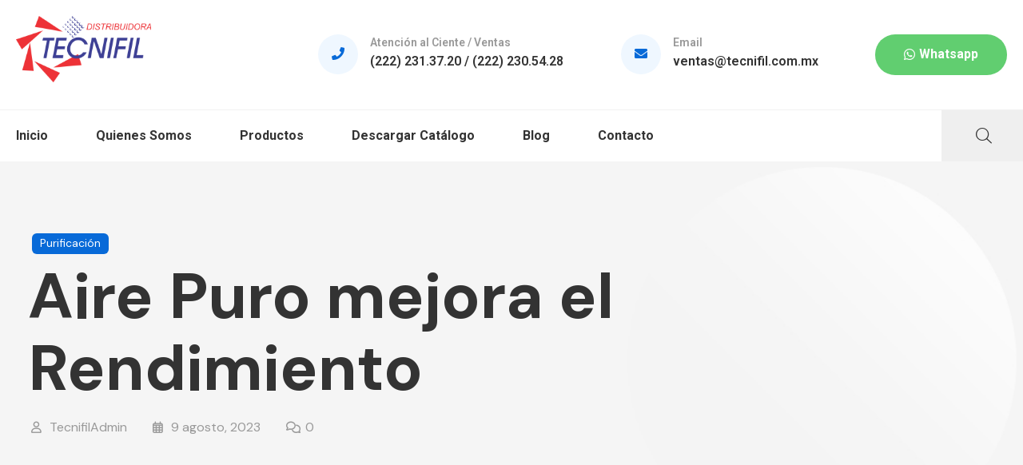

--- FILE ---
content_type: text/css
request_url: https://tecnifil.com.mx/wp-content/themes/waretech/assets/css/rt-icons.css?ver=6.9
body_size: 1798
content:
@font-face{font-family:rt-icons;src:url('../font/rt-icons.eot?41954619');src:url('../font/rt-icons.eot?41954619#iefix') format('embedded-opentype'),url('../font/rt-icons.woff2?41954619') format('woff2'),url('../font/rt-icons.woff?41954619') format('woff'),url('../font/rt-icons.ttf?41954619') format('truetype'),url('../font/rt-icons.svg?41954619#rt-icons') format('svg');font-weight:400;font-style:normal}[class*=" rt-"]:before,[class^=rt-]:before{font-family:rt-icons;font-style:normal;font-weight:400;speak:never;display:inline-block;text-decoration:inherit;width:1em;margin-right:.2em;text-align:center;font-variant:normal;text-transform:none;line-height:1em;margin-left:.2em;-webkit-font-smoothing:antialiased;-moz-osx-font-smoothing:grayscale}.rt-linkedin-in:before{content:'\e800'}.rt-location-dot:before{content:'\e801'}.rt-message:before{content:'\e802'}.rt-phone-flip:before{content:'\e803'}.rt-play:before{content:'\e804'}.rt-plus:before{content:'\e805'}.rt-quote-left:before{content:'\e806'}.rt-twitter:before{content:'\e807'}.rt-user:before{content:'\e808'}.rt-angle-down:before{content:'\e809'}.rt-angle-right:before{content:'\e80a'}.rt-angles-up:before{content:'\e80b'}.rt-arrow-left:before{content:'\e80c'}.rt-arrow-left-long:before{content:'\e80d'}.rt-arrow-right:before{content:'\e80e'}.rt-arrow-right-long:before{content:'\e80f'}.rt-book:before{content:'\e810'}.rt-calendar-days:before{content:'\e811'}.rt-check:before{content:'\e812'}.rt-chevrons-left:before{content:'\e813'}.rt-chevrons-right:before{content:'\e814'}.rt-comments:before{content:'\e815'}.rt-envelope:before{content:'\e816'}.rt-facebook-f:before{content:'\e817'}.rt-instagram:before{content:'\e818'}.rt-magnifying-glass:before{content:'\e819'}.rt-xmark:before{content:'\e81a'}.rt-thumbtack:before{content:'\e81b'}

--- FILE ---
content_type: text/css
request_url: https://tecnifil.com.mx/wp-content/themes/waretech/assets/css/responsive.css?ver=6.9
body_size: 55404
content:
@charset "utf-8";
/**
*
* -----------------------------------------------------------------------------
*
* Template : Waretech - IT Solutiions WordPress Theme
*
* ----------------------------------------------------------------------------
*
**/


.menu-sticky.sticky{
	top: 0;
}


@media only screen and (min-width: 1300px) {
	.container{
		max-width: 1340px;
		width: 100%;
	}
	
	#reactheme-header.header1.header-style1.reactheme-skew-head .menu-area .navbar,
	#reactheme-header.header1.header-style1.reactheme-skew-head .custom-logo-area{
		padding-top: 7px !important;			
	}
}

@media only screen and (min-width: 1025px) and (max-width: 1600px) {
	body .width-0{
		width: 0% !important;
	}
	body .width-90{
		width: 90% !important;
	}

	body .width-100{
		width: 100% !important;
	}
}


@media (min-width: 1200px){
	.container {
	     max-width: 1340px; 
	}

}

/* Layout: max 1440px. */
@media only screen and (max-width: 1440px) {	
	.menu-area .navbar ul li.mega ul.sub-menu {
	    min-width: 200px;
	}
	.rt-portfolio-style4 .slick-arrow.slick-prev{
		right: 9%;
	}
	.rt-portfolio-style4 .slick-arrow.slick-next{
		right: 3%;
	}
	.menu-area .navbar ul li.sub-menu-left.menu-item ul.sub-menu li ul {
	    left: -100% !important;
	    top: 0 !important;
	}
	header#reactheme-header.header-style-4.header-style6 .sidebarmenu-area {
	    padding: 43px 20px 44px 20px;
	}

	header#reactheme-header.header-style-4 .menu-area .container-fluid {
	    padding-left: 20px;
	}
	#reactheme-header.header-style1.header1 .menu-area .navbar ul > li {
	    padding-left: 8px;
	    padding-right: 8px;
	}
	.page-error .content-area h3 span {
	    font-size: 200px;
	    margin: 0 0 20px;
	}
	.header-style-4 .menu-area .category-menu .navbar{
		margin-right: 0;
	}
	header#reactheme-header.header-style-4 .sidebarmenu-area {
	    margin-left: 20px;
	}
	header#reactheme-header.header-style-4 .sidebarmenu-area {
	    padding: 37px 22px 37px 22px;
	}
	.reactheme-contact .contact-address .address-item .address-icon i{
		font-size: 45px;
	}

	.reactheme-testimonial-slider1 .testi-item .img-part img{
	    max-width: 350px;
	}
	.blog_meta_style1.blog-item .blog-content .title {
	    font-size: 22px;
	}
	.reactheme-testimonial-slider1 .testi-item .img-part {
	    left: -159px;
	}
	.reactheme-testimonial-slider1 .testi-item .content-part{
		padding-left: 280px;
	}
	.reactheme-testimonial-slider1 .testi-item .content-part p {
	    font-size: 30px;
	    line-height: 40px;
	    margin-bottom: 40px;
	}
	.reactheme-testimonial-slider1 .testi-item .content-part {
	    padding-top: 70px;
	    padding-bottom: 70px;
	}
	header#reactheme-header.header-style-4.header-style7 .sticky .col-cell.category-menu{
		padding-left: 9%;
	}
}


@media only screen and (max-width: 1200px) {
	.react-addon-services.services-style5 .services-part .services-title .title img{
		margin-right: 10px;		
		width: 25px;
	}
	.react-addon-services.services-style5 .services-part .services-text.style5{
		margin-left: 20px;
		margin-right: 20px;
	}
	.rt-portfolio-style1 .slick-slider .slick-arrow{
		bottom: -100px;
	}
	.rt-portfolio-style1 .slick-slider .slick-prev{
		left: 44.5%;
	}
	.rt-portfolio-style1 .slick-slider .slick-next{
		right: 44.5%;
	}
	.team-grid-style2 .team-inner-wrap .team-content .social-icons a{
		margin-right: 3px;
		width: 40px;
		height: 40px;
		line-height: 40px;
	}

}

@media only screen and (min-width: 1025px) and (max-width: 1199px) { 
	.menu-area .navbar{
		margin-right: 0;
	}
}


@media only screen and (max-width: 1199px) {
	

	.menu-area .navbar{
		margin-right: 0;
	}
	.menu-area .navbar ul li > a, .sidenav .widget_nav_menu ul li a{
		font-size: 13px !important;
	}


	.reactheme-portfolio-style4 .reactheme-portfolio4 .portfolio-item .portfolio-inner .p-title{
		font-size: 16px;
	}

	.reactheme-portfolio-style4 .reactheme-portfolio4 .portfolio-item .portfolio-inner{
		min-width: 250px;
		transform: translateX(-50%);
		left: 50%;
	}

	.sidenav .menu > li.menu-item-has-children:before {
	    left: 100%;
	}
	

	.reactheme-cta .style2 .title-wrap .exp-title{
		font-size: 34px !important;
	}
	#reactheme-header.header-style-4 .header-inner .logo-section .toolbar-contact-style4 ul{
		margin: 0;
	}
	.reactheme-blog-grid1.blog-item .blog-content .title{
		font-size: 20px;
	}
	
	.reactheme-portfolio-style2 .portfolio-item .portfolio-img .read_more {
		padding: 7px 25px;
	}
	#reactheme-header .container-fluid {
	    padding-left: 20px;
	    padding-right: 20px;
	}
	
	
	.reactheme-blog .blog-slider .blog-meta .blog-title {
	    font-size: 16px;
	    font-weight: 700;
	}
	
	.menu-area .navbar > ul > li a{
		padding-left: 8px !important;
		padding-right: 14px !important;
	}
	#reactheme-header .menu-area .navbar ul > li.menu-item-has-children > a:before,
	#reactheme-header .menu-area .navbar ul > li.menu-item-has-children.three-col > a:before {
		right: 0px !important;
	}
	#reactheme-header.header-style1 .menu-area .navbar ul > li.menu-item-has-children > a:before {
		right: 0 !important;
	}
	.menu-area .navbar ul li ul.sub-menu li a {
	    padding: 8px 20px;
	}
	.header-style1 .menu-offcanvas {
	    width: 19.666667%;
	}

	#reactheme-header.header-style-5 .menu-area .navbar ul > li.menu-item-has-children > a {
	    padding: 0 11px;
	}
	
	.team-slider-style2 .team-item-wrap .team-content .display-table .display-table-cell .team-social {
		top: 80px;
	}
	

	.services-style-2 .services-wrap .services-item .services-desc .services-title2 a{
		font-size: 14px !important;
	}
	#reactheme-contact .contact-address.style3 .address-item .address-icon {
		margin-right: 0;
	}
	


	#reactheme-header.header-style1 .btn_quote a{
		padding-left: 16px;
		padding-right: 16px;
	}
	.blogfull .blog-title{
		min-height: auto;
	}
	#reactheme-header .toolbar-area .toolbar-contact ul li {
	    margin-right: 10px;
	    padding-right: 10px;
	}
	#reactheme-header .toolbar-area .toolbar-sl-share ul li + li {
	    margin-left: 10px;
	}
	.reactheme-blog-grid .blog-item .blog-content h3.blog-name {
	    font-size: 18px;;
	    line-height: 1.6 !important;
	}

	
}


/* Layout: Min 992px Max 1199px. */

@media only screen and (min-width: 992px) and (max-width: 1280px) {
	.react-sideabr .widget.widget_nav_menu ul li{
		padding-left: 7px !important
	}
	.react-sideabr #wp-calendar th, .react-sideabr #wp-calendar td {
	    padding: 2px;
	    text-align: center;
	}
	#reactheme-services-slider .slick-arrow{
		left: 45% !important;
	}
	.header-style-3.header-style-three .menu-area .navbar ul > li.menu-item-has-children > a{
		margin-right: 0;
	}
}

@media only screen and (min-width: 992px) and (max-width: 1199px) {

	#reactheme-header.header-style-4 .header-inner .logo-section .toolbar-contact-style4 ul li{
		padding-top: 8px;
		padding-bottom: 8px;
	}

	.reactheme-footer .footer1, .reactheme-footer .footer2 {
	    padding-right: 20px;
	}
	.reactheme-blog .post-meta.date-meta, .reactheme-blog .blog-item span.author{
		font-size: 12px;
	}
	.reactheme-blog .post-meta.date-meta{
		margin-right: 12px;
	}
	.single-header .menu-area .navbar ul ul li + li, .header-transparent .menu-area .navbar ul ul li + li{
		padding: 0;
	}
	.reactheme-services .services-style-9 .services-wrap .services-item .services-desc .services-title{
		font-size: 18px;
	}
	.dynamic-sidebar{
		padding-left: 15px;
	}
	.padding-left-sidebar .dynamic-sidebar{
		padding-right: 15px;
	}
	.blog-page .dynamic-sidebar{
		padding-left: 0;
		padding-right: 0;
	}

	.counter-top-area.style1.left .count-text h3{
		line-height: 24px !important;
	}
	#reactheme-header.header-style-4 .logo-section .times-sec:after {
	    border-bottom: 110px solid #030749;
	}
	.services-style-10.process-inner .title{
		padding-left: 10px;
		padding-right: 10px;
	}
	.reactheme-services .services-style-7.services-left .services-wrap .services-item .services-icon{
		padding-right: 10px;
	}
	#content .react-sideabr .recent-post-widget .show-featured .post-desc a{
		font-size: 14px !important;
	}
	.show-featured .post-img {
		width: 80px;
	}
	.reactheme-blog-grid .bottom-shadow1 {
		padding: 20px;
	}
	.reactheme-blog-grid.reactheme-blog .blog-meta .blog-title {
		line-height: 28px !important;
		font-size: 18px;
	}
}


@media only screen and (max-width: 420px) {
	.team-information .adress-box .address-content h5{
		font-size: 17px;
	}	
	.team-information .adress-box .icon-link{
		width: 40px;
		height: 40px;
		margin-right: 10px;
	}
	.team-information .adress-box .icon-link i{
		font-size: 14px;
		transform: translateY(-6px);
	}
	.team-information .theme_btn{
		padding: 9px 15px;
	}
}


/* Layout: Min 992px to Higher. */
@media only screen and (min-width: 992px) {

	body.body-left-space{
	    padding-left:270px;
	}	
	body.body-left-space #eschooling-load{
	    left: 0;
	}

	#page .header-style1 .sticky .menu-area {
		padding: 0;
	}
	#page .header-style1 .sticky .menu_one {
		top: 0;
	}
	.padding-left-sidebar .left-sidebar {
		order: 2;
	}
	
	.padding-full-layout-left{
		display: block;
	}
	.padding-left-sidebar .col-md-3, .padding-full-layout-left .col-md-3, .padding-full-layout-left{
		overflow: hidden;
	}
	.mobile-menus{
		display: none;
	}
}


@media only screen and (max-width: 991px) and (min-width: 768px) {
	#reactheme-services-slider .item-thumb .owl-dot.service_icon_style .tile-content {
	    font-size: 11px;
	}
	.time-listing li span{
		float: none;
	}
	.main-contain .mptt-shortcode-wrapper{
		overflow: auto;
	}
	.pagination-area{
		margin-bottom: 50px;
	}
	.footer-top .row .col-lg-3{
		flex: 0 0 50%;
	}
	
	.container {
	    max-width: 100%;
	}
	#about-history-tabs ul.tabs-list_content li {
		float: none;
		width: 100%;
	}
	.reactheme-breadcrumbs .breadcrumbs-title{
		padding: 17px 25px;
	}

	.services-style-5 .services-item .icon_bg {
		padding-top: 20px;
	}
	.services-style-2 .services-wrap .services-item .services-desc {
	    padding: 0 8px;
	}
	
	.services-style-5 .services-item .icon_bg img {
		max-width: 68px;
	}
	.services-style-5 .services-desc .services-title,
	.services-style-5 .services-item .services-title {
		line-height: 55px !important;
	}
	.reactheme-service-grid.reactheme-service-style2 .service-item .service-content .service-excerpt {
		padding-top: 0;
	}
	.reactheme-service-grid .service-item .service-content .service-excerpt p {
		line-height: 20px;
		margin-bottom: 10px;
		padding: 0;
	}
	.reactheme-service-grid .service-item .service-content {
		padding: 12px 4px 0;
	}
	.reactheme-service-grid .service-item .service-content .service-button .reacbutton.rs_button {
		padding: 0 20px;
		font-size: 13px;
		height: 35px;
		line-height: 35px;
	}	
	
	.servies-one .reactheme-services .service-inner{
		padding-left: 15px !important;
		padding-right: 15px !important;
	}
	
	.servies-one .reactheme-services .service-inner .services-title a{		line-height: 24px !important;
	}
	.servies-one .reactheme-services .service-inner p{
		font-size: 13px !important;
	}
	.services-style-2.services-left .services-wrap .services-item .services-desc {
		width: 75%;
	}
}


/* Medium Layout: 991px. */

@media only screen and (min-width: 992px) {

	.footer-top .col-lg-3.footer-2 .widget_nav_menu{
		padding-left: 25px;
	}
	body.off-open{
		position: relative;
	}
}

@media only screen and (max-width: 991px) {
    #reactheme-header .row-table .header-logo {
	    display: block;
	    flex: auto;
		padding-left: 20px;
	}

	li.menu-item-has-children a:before{
		display: none;
	}
	
	#reactheme-header.rts-default-header .col-cell.menu-responsive .navbar{
		padding: 0px;
	}

	#reactheme-header.rts-default-header .header-quote{
		padding: 20px;
	}

	#reactheme-header .logo-area .site-title a{
		color: #083d59;
		padding: 0;
		font-size: 30px;
		line-height: 40px;
	}
	.rt-portfolio-style1 .slick-slider .slick-prev,
	.rt-portfolio-style1 .slick-slider .slick-next,
	.rt-portfolio-style4 .slick-slider .slick-prev,
	.rt-portfolio-style4 .slick-slider .slick-next{
		display: none !important;
	}
	.single-teams .team-information{
		padding-left: 0;
	}
	header#reactheme-header.header-style-4 .col-cell.category-menu{
		display: none;
	}
	#reactheme-footer .footer-top .mc4wp-form-fields input[type="submit"]{
		top: unset;
	}
	.reactheme-footer .footer-top.pt-120 {
    	padding-top: 70px;
	}

	#reactheme-footer .footer-top .col-lg-5.text-right{
		text-align: center !important;
	}
	.reactheme-footer .footer-top .footer-top-cta a{
		margin-top: 20px;
	}

	#reactheme-footer .footer-top-cta {
	    margin-bottom: 75px;
	    text-align: center;
	    position: relative;
	    top: 0;
	}
	#reactheme-header .react-login{
		border-left: 0;
	}
	.reactheme-footer .footer-1{
		padding-left: 15px;
	}
	.footer-0{
		padding-right: 30px;
	}


	.wrapper-profile-header.wrap-fullwidth{
		margin: 0;
	}
	.sidenav .widget_nav_menu ul li.mega ul li ul.sub-menu{
		display: block !important;
	}	
	.sidenav .widget_nav_menu ul li.mega ul.sub-menu span.submenu-button{
		display: none !important;
	}
	#mobile_menu .menu li.mega ul.sub-menu li ul.sub-menu a {
	    padding-left: 25px;
	}

	
	.reactheme-blog-grid1.blog-item .image-part a img{
		width: 100%;
	}

	.menu-wrap-off .inner-offcan{
		display: block;
	}
	.menu-wrap-off .inner-offcan .nav-link-container {
	    left: 36px;
	}
	.menu-wrap-off .inner-offcan .nav-link-container{
		top: 35px;
	}
	.menu-area .navbar ul li > a, 
	.sidenav .widget_nav_menu ul li a {
	    font-size: 15px !important;
	}
	.rsaddon-unique-slider .image-wrap img{
		width: 100%;
	}
	.reactheme-testimonial .image-wrap img{
		width: auto;
		margin: 0 auto;
		margin-bottom: 10px;
	}
	.sidenav .widget_nav_menu ul ul li a {
	    font-size: 14px !important;
	}
	.reactheme-newsletter .newsletter-wrap .sec-title .title{
		font-size: 30px;
	}
	.toolbar-area.mobile-hide-topbars{
		display: none;
	}



	#reactheme-header .toolbar-area{
		padding: 20px 0;
	}
	.header1.header-style1 .sticky .menu-area {
	    padding: 15px 0;
	}
	#reactheme-header .toolbar-area .toolbar-sl-share ul li {
	    line-height: 30px;
	}


	.header-style1.header1 .col-cell.category-menu{
	    flex: unset;
	    display: block;
	}
	#reactheme-header.header-style1.header1 .row-table .header-logo {
	    margin: 0;
	}

	#reactheme-header .btn_quote{
		min-width: 105px;
	}

	
	#reactheme-header .toolbar-area .toolbar-contact ul li {
	    line-height: 30px;
	}
		
	.padding-left-sidebar .dynamic-sidebar{
		padding-right: 0;
	}
	.menu-wrap-off {
	    padding: 46px 30px 50px 36px;
	}
	.reactheme-newsletter .newsletter-wrap .sec-title{
		padding-bottom: 20px;
	}
	#reactheme-header .toolbar-area4{
		text-align: center;
		padding: 12px 0 12px;
	}
	.sticky .menu-area {
	    padding: 8px 0;
	}	


	.header-style1.header-style3 .sticky .menu-area {
	    padding: 20px 0;
	}	
	.single-header.header-style2 .sticky .menu-area {
	    padding: 20px 0;
	}
	.pagination-area{
		margin-top: 50px;
	}
	.reactheme-footer .footer-top{
		padding-bottom: 18px;
	}
	#reactheme-header .tops-btn{
	    justify-content: center;
	    padding: 10px 0 16px;
	}
	.main-contain #content {
	    padding-top: 80px;
	    padding-bottom: 80px;
	}
	.single-portfolios .main-contain #content{
		padding-bottom: 90px;
	}
	.single-header.header-style2 ul.offcanvas-icon .nav-link-container a:hover {
	    background: none;
	}
	#reactheme-header.fixed-menu .header-inner {
	    width: auto;
	    flex-wrap: unset;
	    height: auto;
	}
	#mobile_menu .submenu-button {
	    top: 11px;
	}
	#reactheme-blog.blog-page .col-sm-12:last-child .blog-item{
		margin-bottom: 0;
	}	
	.reactheme-innner-offcanvas-contents{
		display: none;
	}
	.cd-words-wrapper{
		margin-left: 0;
	}
	.reactheme-animated-heading .title-inner .title .cd-headline p:last-child {
	    left: -15px;
	}

	.sidenav.offcanvas-icon .reactheme-offcanvas-inner-left {
	    max-width: 100%;
	}
	.sidenav.offcanvas-icon .reactheme-offcanvas-inner-left{
		height: auto;
		padding-top: 60px;
	}
	#mobile_menu ul ul .submenu-button {
		top: 5px;
	}
	#mobile_menu .submenu-button:before {
	    top: 11px;
	    height: 12px;	   
	}

	.reactheme-portfolio-style7 .showcase-item img{
		position: absolute !important;
	}
	#mobile_menu .submenu-button::after,
	.menu-wrap-off .inner-offcan .nav-link-container .close-button i:before {
	    font-size: 16px;
	}
	#mobile_menu ul ul .submenu-button::before {
	    top: 11px;
	    right: 17px;
	}

	#mobile_menu .submenu-button {
	    top: 18px;
	}

	.menu-wrap-off .inner-offcan {
	    padding: 0;
	}

	.sidenav p,
	.sidenav .footer-contact-ul li.address1,
	.sidenav.offcanvas-icon .reactheme-offcanvas-right a{
	    font-size: 16px;
	}
	#menu-offcanvas, .widget.icon-list ul.menu{
		display: none !important;
	}
	.sidenav .menu li ul.sub-menu li a {
	    font-size: 14px;
	}
	
	.sidenav .widget_nav_menu ul li ul li a {
	    padding: 10px 0;
	}

	
	.single-product .main-contain #content{
		padding-bottom: 15px;
	}

	.mobilehum ul.offcanvas-icon .nav-link-container a {
	    background: none;
	    padding-right: 0;
	}
	
	.reactheme-blog-details .widget-area .react-sideabr.dynamic-sidebar{
		padding-bottom: 0;
	}
	.reactheme-heading .title-inner .title span.watermark-animate {
		font-size: 120px;
	}
	.coupon input#coupon_code {
		width: 250px !important;
	}
	.single-portfolios .project-desc {
		padding-right: 0;
	}
	
		
	
	.sidenav .widget_nav_menu ul li a {
	    font-size: 15px;
	    padding: 20px 0;
	    line-height: 30px;
	}
	.sidenav .menu > li.menu-item-has-children::before {
	    top: 15px;
	    font-size: 20px !important;
	}
	.sidenav.offcanvas-icon .reactheme-offcanvas-right .reactheme-innner-offcanvas-content {
	    padding-left: 0;
	    padding-top: 0;
	}
	.sidenav.offcanvas-icon .reactheme-offcanvas-right {
	    border: none;
	}
	.off-nav-layer{
		border-radius: 0;
	}
	
	.reactheme-footer ul.recent-post-widgets{
		max-width: 300px;
	}

	.menu-wrap-off{
		overflow-x: hidden;
	}
	.sidebarmenu-area.text-right.desktop{
		display: none;
	}
	.sidebarmenu-area.mobilehum{
		display: block !important;
	}
	
	.menu-wrap-off{
		overflow-y: auto;
		top: 0;
	}

	#reactheme-header.header-style-4 .header-inner.sticky{
		padding: 0px;
	}	
	#reactheme-header.header-style-4 .sticky .menu-area{
		padding: 0px;
	}

	
	.dynamic-sidebar {
	    padding: 0;
	}
	
	.close-search {
	    right: 25px;
	    top: 25px;
	}
	body .bg-right{
		background-size: cover !important;
	}
	body.logged-in .close-search {
	    right: 30px;
	    top: 50px;
	}
	
	#reactheme-header.header-style-3.header-style-2 .sticky-wrapper{
		margin-bottom: 0;
	}
	.page-template-doctor-search .searh-form-data input{
		margin: 30px 0;
	}
	.reactheme-heading h2 {
	    font-size: 32px;
	}

	.search-results .widget-area {
		margin-top: 70px;
	}
	
	
	#reactheme-header .container-fluid {
	    padding-left: 20px;
	    padding-right: 20px;
	}
	
	.reactheme-breadcrumbs .page-title {
	    font-size: 45px !important;
	    line-height: 50px !important;
	}
	#reactheme-header.header-style-3 .header-inner .box-layout {
	    margin-top: 0;
	    padding-left: 15px;
	    padding-right: 15px;
	    border-radius: 0;
	    max-width: 100%;
	}

	.reactheme-contact .contact-address .address-item .address-icon i{
		margin-left: 0;
	}
	#reactheme-header.header-style-3 .header-inner.sticky{
		position: relative;
	}
	.reactheme-contact .contact-address .address-item .address-icon{
		text-align: left;
	}
	.reactheme-team-grid.team-style5 .team-item .normal-text .social-icons a i {
	    font-size: 12px;
	    width: 30px;
	    height: 30px;
	    line-height: 30px;
	}


	#reactheme-header.header-style-3 .sidebarmenu-search{
		margin-left: 24px;
		margin-right: 25px;
		padding-bottom: 0;
		padding-top: 0;
	}
	
	#reactheme-header .sidebarmenu-search .sticky_search{
	    padding: 21px 0;
	}

	#reactheme-header.header-style-4 .menu-cart-area{
		margin-right: 0;
	}
	#reactheme-header.header-style-4 .sidebarmenu-search{
		margin-left: 14px;
		margin-right: 14px;
	}

	.reactheme-heading h2 br,
	.reactheme-cta .description br,
	.navbar-menu #single-menu,
	.reactheme-heading .description p br,
	.home2services .reactheme-btn.btn-left,
	#reactheme-header.header-style1 .btn_quote,
	.header-style-4 .sticky .logo-section,
	.header-style-4 .toolbar-contact-style4,
	#reactheme-header.header-transparent .btn_quote,
	.mobile-menu-container .social-icon-responsive,
	#reactheme-header.header-style-4 .row-table .times-sec,
	#reactheme-header .menu-responsive .sidebarmenu-search,
	#reactheme-header.header-style-3 .toolbar-contact-style4,
	.slider-style-8 #cl-testimonial.testimonials-area.slider8:before{
	    display: none;
	}

	#reactheme-header .toolbar-area .toolbar-sl-share ul{
		text-align: center;
	}
	.single .ps-navigation .link_text {
	    font-size: 14px;
	    font-weight: 500;
	}
	#reactheme-header.header-style2 .logo-area {
	    line-height: 70px;
	}
	#reactheme-header.header-style2  .menu-area .mobile-menu-link, .menu-area .mobile-menu-container{
		right: 0;
    	left: auto;
    	z-index: 9999;
	}
	.header-style3 .nav-link-container .nav-menu-link span{
		background: #28406d;
	}
		
	.footer-bottom #footer-menu li{
		display: inline-block !important;
	}
	.footer-bottom #footer-menu li:first-child a{
		padding-left: 0;
	}
	.header-style1 .sticky .menu-area {
	    background: #fff;
	}
	
	.sidenav.nav-active-menu-container{
		box-shadow: none;
	}
	.mobile-menu-container ul.sidenav.nav-active-menu-container{
		padding: 70px 0 0;
	}

	
	.sidenav{
		padding:0;
		width: auto;
	}	
	body.page-template-page-single .sidenav{
		padding:36px 0 0;
	}
	ul.sidenav .menu > li.menu-item-has-children::before{
		right: 14px;
	}
	.sidenav li.nav-link-container{
		top: 24px !important;
		left: 20px !important;
		float: none !important;
	}
	#full-sections.full-sections-startup{
		padding-top: 30px !important;
		padding-bottom: 100px !important;
	}

	#map-overlay .reactheme-heading {
	    padding: 100px 0 0;
	}
	.mobile-menu-link a{
		display: block;
		float: right;
	}	
	body.page-template-page-single .mobile-menu-link a{
		width: 50px;
	}
	body.page-template-page-single .menu-area .navbar{
		margin-right: 0;
	}
	body.page-template-page-single .nav-link-container .nav-menu-link span{
		float: right;
	}
	body.page-template-page-single #reactheme-header .menu-area {
	    padding: 12px 0 12px;
	}
	body.page-template-page-single .sidenav li.nav-link-container a {
	    width: 70px;
	    margin-left: -5px;
	}

	body.page-template-page-single .sidenav li.nav-link-container{
		height: auto;
		width: auto;
	}

	body.page-template-page-single .sidenav li.nav-link-container{
		padding: 10px 0 0 6px;
	}
	body.page-template-page-single .sidenav li.nav-link-container .nav-menu-link{
		overflow: hidden;
	}
	body.page-template-page-single .sidenav li.nav-link-container a span {
	    height: 5px;
	    width: 5px;
	}
	.header-style-5 .mobile-menu{
	    display: block;
	}
	.header-style-5 .desktop-menu{
	    display: none;
	}
	.header-style1 .mobile-menu-container .sidenav .nav-link-container{
		right: 0px !important;
	}
	body #reactheme-header.header-style1 .menu-area .sidenav .nav-link-container .nav-menu-link{
		padding: 9px 0 0 11px;
	}
	.logged-in .menu-sticky.sticky .sidenav .nav-link-container{
		margin-top: 15px;
	}
	.header-style1 .sidenav li.nav-link-container {
	    padding: 8px 10px 10px 10px;
	}
	.header-style-5 .mobile-menu-link{
	    top: 40px;
	}
	.footer-bottom .footer-menu-right{
		float: none;
	}
	.reactheme-cta .style1 .exp-title,
	.footer-bottom #footer-menu,
	.reactheme-cta .style1 .text-right,
	.reactheme-cta .style2 .text-right,
	.reactheme-cta .style1 .vertical-middle{
	    text-align: center !important;
	}
	.reactheme-cta .cta-wrap.style1 a.reacbutton{
		font-size: 12px;
	}

	.reactheme-footer .footer-top .widget_nav_menu .menu li{
		padding-left: 0;
	}
	.footer-bottom #footer-menu li {
	    display: block;
	}
	.header-style-5 .mobile-menu-link a.nav-menu-link{
	    height: 16px;
	    display: block;
	}
	.header-style-5 .sidenav .nav-link-container{
		display: block;
	}
	.header-style-5 .sidenav .nav-link-container a{
		padding: 0;
		border: none;
	}

	.header-style1 .menu-middle [class*="col-"] {
		width: 100%;
		float: none;
		text-align: center;
	}	
	.mc4wp-form{
		margin-left: 0;
	}

	.menu-area .mobile-menu-link, 
	.menu-area .mobile-menu-container {
	    display: block;
	}

	.reactheme-cta .cta-wrap .button-wrap, 
	.reactheme-cta .style2 .button-wrap{
		margin-top: 30px;
		display: block;
	} 	


	.reactheme-breadcrumbs{
		clear: both;
	}

	.menu-area #primary-menu-single {
		display: block;
	}
		
	
	.menu-main-menu-single-container{
		width: 100%;
		padding: 0;
		background: #50d2c2;
	}
	.navbar-header{
		float: none;
		margin-top: 8px;
	}
	#reactheme-header .menu-area .navbar ul li:hover a::after, 
	#reactheme-header .menu-area .navbar ul li.active a::after{
		display: none;
	}

	.menu-area .navbar ul li ul.sub-menu {
		min-width: 100%;
		display: none;
	}
	.sec-title-all {
	    margin-bottom: 35px;
	}
	#contact-address .reactheme-heading {
		padding-top: 50px !important;
	}
	.testimonial-home-video #cl-testimonial ul li {
		margin-bottom: 0;
		padding-bottom: 13px !important;
	}

		
	#reactheme-cta {
	    padding: 60px 0 74px 0;
	}
	.reactheme-team .team-item .team-content {
	    padding: 15px;
	}
	.reactheme-team .team-item .team-social {
		bottom: 25px;
	}
	.menu-area .navbar ul li ul.sub-menu li{
		background: rgba(255, 255, 255, 0.3);
	}
	#reactheme-header .navbar-menu{
		display: none;
	}

	
	#reactheme-footer .sidebarmenu-area.mobilehum{
		display: none !important;
	}

	#reactheme-cta h2{
		font-size: 34px !important;
	}
	#blog-home .blog-meta .blog-title {
    	font-size: 16px;
    	line-height: 23px !important;
	}
	.reactheme-blog .blog-item .blog-meta .blog-date {
	    font-size: 12px;
	}
	.reactheme-blog .blog-item .blog-meta .comments{
	    font-size: 12px;
	}
	span.author {
    	margin-left: 6px;
	}
	.single-teams .project-desc,
	.single-teams .details-tabs-area,
	.reactheme-blog .blog-item .blog-meta .blog-lc > div:first-child {
    	margin-right: 0;
	}
	.reactheme-blog .blog-item .blog-meta .blog-lc > div:first-child {
    	margin-right: 0;
    	font-size: 10px;
	}
	#price-table .top .cl-header h4{
		font-size: 17px;
	}
	#contact-address {
	    position: relative;
	    left: 0;
	    right: 0;
	    bottom: 0;
	}
	#map {
    	padding-bottom: 0 !important;  
    	overflow: hidden;
	}
	.testimonial-banner .cl-testimonial2 .clt-content {
		padding-top: 0;
	}
	
	#reactheme-header.header-style-3 .box-layout{
		position: static;
	}
	
	.header-style1 .toolbar-contact-style4 {
		display: none;
	}
	/*new css*/
	body .reactheme-banner-section{
		padding: 86px 0 90px !important;
	}

	.reactheme-we-works .reactheme-work-box{
		border: 2px dotted #4D6DE6;
	}
	body .reactheme-we-works{
		padding-bottom: 100px !important
	}
	
	.reactheme-banner-section .banner-text h2 {
		font-size: 36px;
		margin: 0 0 10px;
	}
	.reactheme-banner-section .banner-text h1 {
		font-size: 45px !important;
	}
	.reactheme-porfolio-details h3.info-title,
	.reactheme-porfolio-details .project-desc .project-title{
		margin-bottom: 15px;
	}
	.reactheme-porfolio-details .project-desc .project-title{
		font-size: 26px;
	}
	.reactheme-porfolio-details .project-desc h3,
	.reactheme-porfolio-details h3.info-title,
	.reactheme-services-style3 .services-item .services-desc .services-title,
	.services-style-2 .services-wrap .services-item .services-desc .services-title2{
		font-size: 20px;
	}
	#reactheme-header.header-style3 .table_row .col-cell {
	    width: 100%;
	}
	#reactheme-header.header-style3 .menu-area .mobile-menu-link, .menu-area .mobile-menu-container {
	    padding-right: 0;
	    z-index: 999;
	}
	
	.dynamic-sidebar,
	.padding-left-sidebar .dynamic-sidebar{
		margin-right: 0;
		margin-left: 0;
	}
	.reactheme-blog-details .widget-area {
		padding-top: 60px;
	}

	#sidebar-services .widget.widget_nav_menu ul li{
		padding-left: 20px;
		padding-right: 20px;
	}

	
	.reactheme-footer .widget{
		max-width: 100%;
	}
	#reactheme-footer{
		background-position: top center !important;
	}
}


@media only screen and (max-width: 881px) {
	.react-addon-services.services-style1 ul li {
	    list-style: none;
	    font-size: 16px;
	    line-height: 31px;
	    position: relative;
	    z-index: 1;
	}
}


@media only screen and (max-width: 768px) {
	.header-style-1 .menu-area .right-query{
		display: none !important;		
	}
	.header-style-1 .menu-area .row.pt-25{
		padding-top: 0 !important;
	}
}

/* Tablet Layout: 768px. */

@media only screen and (min-width: 768px) {
	.slider-bg-btn, .border-btn {
	    padding: 12px 38px !important;
	}	
}

/* Mobile Layout: 767px. */

@media only screen and (max-width: 767px) {
	.reactheme-heading .description br,
	header#reactheme-header.header-style-4.header-style7 .sidebarmenu-search,
	#reactheme-header .search-form,
	#reactheme-header.header-style-4 .header-quote .phone-part,
	.react-heading .title-inner .title br, .rs-dual-heading .title-inner .title br{
		display: none;
	}
	.home-2-services .react-addon-services.services-style3 .services-part .service--top{
		align-items: center;
		justify-content: flex-start;
	}
	.single-post .main-contain #content{
		padding-bottom: 100px;
	}
	.reactheme-breadcrumbs .breadcrumbs-title{
		margin-top: 12px;
		padding: 4px 39px;
	}
	.blog .pagination-area,
	.dynamic-sidebar{
		margin-bottom: 20px;
	}

	.single-rt-events .reactheme-breadcrumbs .breadcrumbs-inner .user-section li{
		padding-right: 15px;
	}
	.reactheme-testimonial-grid .bottom .testimonial-content{
		display: block;
	}
	.reactheme-testimonial-grid .bottom .testimonial-content .image-wrap{
		margin: 0 auto;
		margin-right: 0;
	}
	.rt-events-sidebar{
		margin-left: 0;
	}
	.single-rt-events .reactheme-breadcrumbs .breadcrumbs-inner .user-section{
		display: inline-block;
	}
	.reactheme-footer .footer-top .mc4wp-form-fields input[type="submit"]{
		top: unset;
	}

	.reactheme-testimonial-grid .testimonial-item-elements{
		display: block;
		text-align: center;
	}
	.testimonial-content .image-wrap {
	    width: 230px;
	    margin-right: 70px;
	    margin: 0 auto;
	}
	.reactheme-testimonial-grid .ratings img{
		margin: 0 auto;
	}
	#reactheme-header .react-login{
		border-right: 1px solid #DFE2E5;
	}
	#reactheme-header .react-login{
		margin-top: -11px;
	}
    .reactheme-ptc-120 > div{
      padding-top: 120px;
    } 
    .reactheme-pbc-120 > div{
    	padding-bottom: 120px;
    }
 
    .reactheme-footer .footer-bottom .widget_nav_menu ul li:first-child a{
    	padding-left: 0 !important;
    }
 
    body.reactheme-pages-btm-gap .main-contain #content{
    	padding-top: 60px;
    }
    .reactheme-testimonil_style5 .slider-part .image-wrap{
    	padding: 0 10px;
    }
    

    #reactheme-header.header-style-3 .reactheme-contact-location{
    	display: none;
    }
  
    .reactheme-footer .footer-bottom .widget_nav_menu ul{
    	justify-content: left;
    }
    .copyright_border .rows .cols.frist-cols{
    	order: 13;
    }
    .reactheme-event-slider .event-item .events-short .featured-img .categorie{
    	left: 20px;
    }
    .copyright_border .rows{
    	display: flex !important;
    	flex-wrap: wrap !important;
    	justify-content: left !important;
    }
    .reactheme-testimonial-slider1 .testi-item .content-part {
	    padding-top: 40px;
	    padding-bottom: 50px;
	    padding-left: 65px;
	}
	.reactheme-testimonial-slider1 .testi-item .img-part {
		position: static;
	    padding-top: 50px;
	    padding-left: 30px;
	}
    
 
    .reactheme-event-slider.event-slider-style2 .event-item .events-short {
        max-width: 500px;
        margin: 0 auto;
    }
    .rsaddon-unique-slider .blog-item .blog-inner-wrap {
        max-width: 400px;
        margin: 0 auto;
    }
    #reactheme-header .toolbar-area .toolbar-sl-share li.opening{
    	display: block;
    	margin-right: 0;
    	padding-right: 0;
    	line-height: 25px;
    }
   
    #reactheme-header .toolbar-area .toolbar-sl-share ul li {
        line-height: 30px;
    }

    .reactheme-addon-services.services-style4{
    	max-width: 393px;
    	margin: 0 auto;
    	position: relative;
    }
    
 
	.blog-item.no-thumbs .categories{
		padding-left: 20px;
	}
	.reactheme-footer .footer_social{
		margin-bottom: 25px;
	}
	ul.footer_social li{
		height: 30px;
		line-height: 30px;
	}
	.full-blog-content .btm-cate{
		margin-bottom: 7px;
	}
	.full-blog-content .btm-cate li{
		margin-bottom: 5px;
	}
	.counter-top-area .count-number::after{
		left: 0;
		right: 0;
		margin: 0 auto;
	}
	.brnone br{
		display: none;
	}
	.rstbd .tab-contents h2{
		font-size: 28px;
		line-height: 38px;
	}
	.rstbd .tab-image img{
		padding-right: 0;
	}
	.rstbd .tab-image{
		margin-bottom: 30px;
	}
	.rstbd,
	.footer-bottom .rows
	{
		display: block;
	}
	.footer-bottom .rows .footer_social{
		text-align: center;
	}
	.rstab-main.vertical ul.nav{
		margin: 0 0 40px;
	}
	.reactheme-heading .title-inner .title span.watermark {
	    font-size: 110px;
	}
	
	.reactheme-heading .title-inner .sub-text, 
	.reactheme-dual-heading .title-inner .sub-text{
		margin-bottom: 0;
	}
	.reactheme-heading .title-inner .title, 
	.reactheme-dual-heading .title-inner .title{
		margin-bottom: 10px;
	}

	.reactheme-addon-slider .team-item{
		padding-left: 0;
		padding-right: 0;
	}

	.reactheme-services-default .services-wrap .services-item{
		margin-bottom: 0;
	}
	.reactheme-portfolio-style7 .showcase-item h3{
		font-size: 30px;
	}
	.counter-top-area.content-left {
		text-align: center;
	}
	
	.reactheme-team-grid.team-style5 .team-item .normal-text .team-text{
		padding-left: 0;
		padding-right: 0;
	}
	
	.single-post .single-posts-meta {
		padding-left: 20px;
		padding-right: 20px;
	}
	
	.timeline-alter .left-part {
	    text-align: left;
	    padding-left: 25px;
	}
	.apps_img .description img {
	    max-width: 45%;
		display: inline-block;
		margin: 0 8px;
	}
	.page-error.coming-soon .countdown-inner .time_circles div {
		padding-top: 20px;
		width: 100px !important;
		height: 100px !important;
		margin-bottom: 20px;

	}
	.page-error.coming-soon .countdown-inner .time_circles div:last-child{
		margin-bottom: 0 !important;
	}
	.page-error.coming-soon .content-area h3{
		font-size: 24px;
	}
	.page-error.coming-soon .content-area h3{
		margin-top: 20px;
	}
	.not-found-bg .content-area h3 span {
		font-size: 80px;
		line-height: 80px;
		text-shadow: 10px 0 0 rgba(0,0,0,.3);
	}
	
	.page-error.coming-soon .content-area h3 span {
		font-size: 40px;
		line-height: 60px;
		padding-bottom: 0;
	}
	.reactheme-heading.reactheme-banner-text .title-inner .title{
		font-size: 40px !important;
		line-height: 50px !important;
	}
	.reactheme-heading.style11 .title span.watermark {
	    font-size: 140px;
	}
	.clients-grids.cols-five li {
		width: 33.333%;
	}
	
	.reactheme-porfolio-details .project-desc .alignright{
		float: none;
		margin-left: 0;
		width: 100%;
	}
	.reactheme-counter-main-home{
		display: flex;
		justify-content: space-between;
		flex-wrap: wrap;
	}
	
	.reactheme-counter-home4.reactheme-counter-main-home .counter-top-area.content-left{
		text-align: center;
	}

	.reactheme-footer .container-fluid{
		padding-left: 15px;
		padding-right: 15px;
	}
	.footer-style-1 .footer-logo{
		display: block;
	}
	.footer-style-1 .footer-logo {
	    text-align: left !important;
	}
	.reactheme-footer .footer1, .reactheme-footer .footer2 {
	    padding-right: 15px;
	}
	.footer-bottom .copyright {
	    margin-top: 0px;
	}
	.reactheme-heading .title-inner .title,
	.reactheme-newsletter .newsletter-wrap .sec-title .title {
	    font-size: 28px;
	}
	.google-maps{
		margin-top: 100px !important;
	}
	.showcase-logo{
		overflow: hidden;
	}
	.showcase-logo > div {
		width: 25%;
		float: left;
	}
	
	.page-error .content-area h3 span {
	    font-size: 140px;
	    margin: 0 0 0px;
	}
	.sticky_form_full{
		width: 80%;
	}

	.reactheme-blog-details .single-content-full .alignleft,
	.reactheme-blog-details .single-content-full .alignright{
		float: none;
		width: 100%;
		display: block;
	}
	.reactheme-header-title.header-right .title{
		text-align: left;
	}	
	.details-tabs-area .team-detail-wrap .list-content{
		overflow-x: auto;
	}
	.table-background tr, 
	.table-background td, 
	.table-background th {
		padding-top: 5px;
		padding-bottom: 5px;
	}
	#services-single-design > div {
		padding-left: 15px !important;
	}
	
	.reactheme-cta .style1 .title-wrap .exp-title, .reactheme-cta .style2 .title-wrap .exp-title{
		font-size: 28px !important;
	}
	.home1services-style .reactheme-services .services-style-9 .services-wrap{
		margin-top: 0;
	}
	.servies-one .reactheme-services .services-style-7 {
		padding-left: 0 !important;
	}
	
	
	.reactheme-cta .cta-wrap.style1 [class*="col-"] {
	    padding: 0 15px;
	    width: 100%;
	    max-width: 100%;
	    flex: 0 0 100%;
	    text-align: center;
	}
	.reactheme-cta .style1 .title-wrap .exp-title, .reactheme-cta .style2 .title-wrap .exp-title{
		text-align: center;
	}
	body .bg-bottom{
		padding-bottom: 150px !important;
	}
	.reactheme-heading.about-award{
		padding-right: 15px !important;
	}

	.about-award p img{
		width: 25%;
	}
 
	.blog .blog-item.style1 .blogfull {
	    padding: 35px 20px 20px;
	}


	.reactheme-footer ul li {
	    padding: 0 0 6px 0;
	}
	#reactheme-services-slider .item-thumb .owl-dot {
	    width: 48%;
	}
	#reactheme-services-slider .item-thumb {
	    padding-right: 0;
	}
	
	#reactheme-contact .contact-address.style2 .address-item{
		margin-bottom: 0;
		padding-right: 0;
		padding-left: 0;
	}
	.page .main-contain .react-sideabr{
		padding-top: 0;
	}

	body.single-post .react-sideabr{
		padding-top: 50px;
	}
	#reactheme-services-slider .slick-arrow{
		display: none !important;
	}
	.reactheme-heading.big .title-inner h2 {
		font-size: 28px;
	}

	.main-contain .client-section{
		padding: 45px 0 35px !important;
	}
	.sm-hidden,
	#testimonial-home p:after,
	.contact-sec .contact:after,
	.contact-sec .contact:before,
	.contact-sec .contact2:before,
	.reactheme-project-section .slick-prev,
	.reactheme-project-section .slick-next,
	#video-section-seo  .reactheme-video-2,
	.testimonial-home-video .slick-arrow,
	.reactheme-cta .style2 .title-wrap .exp-title:after,
	.contact-address.style2 .address-item:after,	
	.team-slider-style2 .team-item-wrap .team-content,
	.header-style1 .menu-area .get-quote .quote-button,	
	#map-overlay .reactheme-contact .contact-address .address-item .address-icon:after{
		display: none !important;
	}
	
	.reactheme-services1.services-left.border_style{
		overflow: hidden;
	}
	.menu-sticky.sticky{
		position: static;
	}
	.main-contain .about-video{
		padding-top: 60px !important;
		padding-bottom: 70px !important;
	}
	.main-contain .about-video .reactheme-video-2 {
	    padding: 60px 0;
	}
	.about-video .reactheme-heading{
		padding-top: 0 !important;
	}

	
	.testimonial-light .right-testimonials > div,
	.contact2 > div,
	.mpl-15{
		padding-left: 15px !important;
	}
	
	
	ul.index li.active a{
		font-size: 30px;
	}
	ul.index li{
		width: 135px;
	}
	ul.index li:after{
		left: 50%;
		transform: translateX(-50%);
	}
	.content-wrap{
		display: block;
	}
	.content-wrap .col-left{
		margin-bottom: 40px;
	}

	.cdev div {
	    height: 130px;
	    width: 130px;
	}
	.cdev div span{
		line-height: 91px;
	}
	
	.comments-area .comment-list li.comment ol.children li {
	    margin-left: 0;
	}
	.comments-area .comment-list li.comment .comment-author img{
		float: none;
		border-radius: 5px;
		display: block;
		margin: 0 auto;
		padding:0 0 20px;
		position: static;
	}
	.comments-area .comment-list li.comment .comment-author b {
	    float: none;
		border-radius: 5px;
		display: block;
		margin: 0 auto;
		padding:0;
	}
	.comments-area .comment-list li.comment .reply {
	    padding-left: 0;
	    margin-top: 0;
	    text-align: center;
	}
	.comments-area ol.children {
	    padding: 0;
	    margin: 0;
	}
	.comments-area .comment-list li.comment ol.children li{
		padding: 0;
	}
	.comments-area .comment-list li.comment .comment-metadata {
	    margin-left: 0;
	    margin-top: 0;
	}
	.comment-full{
		text-align: center;
	}
	
	.comments-area .comment-list li.comment .comment-content{
		padding: 0;
	}

	.comments-area .comment-list li.comment {
		padding: 10px;
		margin: 0;
		border: none;
		box-shadow: none;
	}
	.comments-area .comment-list li.comment .comment-content p {
		margin-bottom: 8px;
	}
	.comments-area .comment-list li.comment .comment-content p {
		margin-bottom: 8px;
	}
	.comments-area .comment-list li.comment .comment-content {
		margin-top: 15px;
	}
	
	.reactheme-breadcrumbs .page-title, 
	.reactheme-breadcrumbs .breadcrumbs {
		float: none;
	}
	.reactheme-breadcrumbs .breadcrumbs {
		margin-top: 8px;
	}
	.reactheme-heading h2:after{
		display: none;
	}
	.reactheme-heading h2{
		font-size: 25px;
		line-height: 36px;
	}
	.sidenav.nav-active-menu-container .offcanvas_social li a{
		padding: 20px 0 0 16px;
	}

	.react-sideabr .widget,
	.single-teams .team-inner,
	.blog .reactheme-blog .blog-item .full-blog-content, 
	.archive .reactheme-blog .blog-item .full-blog-content,
	.single-teams .details-tabs-area .team-detail-wrap{
		padding-left: 20px;
		padding-right: 20px;
	}
	.blog .reactheme-blog .blog-item .full-blog-content .title-wrap .blog-title, 
	.archive .reactheme-blog .blog-item .full-blog-content .title-wrap .blog-title{
		font-size: 30px;
	}
	.react-sideabr .widget_block label.wp-block-search__label, .react-sideabr .widget_block h2, .react-sideabr .widget-title{
		font-size: 22px;
	}
	.blog .reactheme-blog .blog-img .categories, 
	.archive .reactheme-blog .blog-img .categories, 
	.blog .blog .blog-img .categories, 
	.archive .blog .blog-img .categories {
		left: 20px;
	}
	.blog .reactheme-blog .blog-item, 
	.archive .reactheme-blog .blog-item{
		margin-bottom: 50px;
	}
	.blog-page .dynamic-sidebar{
		margin-top: 60px;
	}
	.comments-area .comment-list li.comment .comment-body{
		padding-left: 0;
	}
	.team-grid-style1 .team-item .team-content1 h3.team-name, 
	.team-slider-style1 .team-item .team-content1 h3.team-name,
	.reactheme-team-grid.team-style5 .team-item .normal-text .person-name {
		font-size: 18px;
	}
	.reactheme-team-grid.team-style4 .team-wrapper .team_desc .name{
		font-size: 17px;
	}
	.reactheme-cta .description{
		font-size: 15px !important;
	}
	.counter-top-area.style1.left .count-text h3{
		line-height: 24px !important;
	}
	.counter-top-area.style1.left .count-text h3 span{
		font-size: 15px !important;
	}
	#reactheme-contact .reactheme-col-6{
		width: 100%;
		float: none;
	}
	
	
}

/* Device Size : 590px. */
@media only screen and (max-width: 600px){
	
	.footer-style-2 .footer-bottom .row{
		flex-direction: column-reverse !important;
	}
	.footer-style-2 .copyright_border{
		padding-top: 0 !important;
	}
	.footer-style-2 .copyright_border .copyright{
		text-align: center !important;
	}
	.footer-style-2 .menu{
		justify-content: center !important;
		padding-top: 20px;
	}
	.footer-style-2 .menu a{
		padding: 5px 20px !important;
	}

	.footer-style-3 .footer-bottom .row{
		flex-direction: column-reverse !important;
	}
	.footer-style-3 .copyright_border{
		padding-top: 0 !important;
	}
	.footer-style-3 .copyright_border .copyright{
		text-align: center !important;
	}
	.footer-style-3 .menu{
		justify-content: center !important;
		padding-top: 20px;
	}
	.footer-style-3 .menu a{
		padding: 5px 20px !important;
	}
	.news-details-inner{
		padding: 25px;
	}
}

/* Device Size : 590px. */

@media only screen and (max-width: 590px) {
	.accordion.style2 .cart-button-rt,
	.accordion.style2 .cart-button-rt span{
		font-size: 15px;
	}

	.reactheme-blog-details .author-block .author-desc {
	    float: left;
	    width: 100%;
	    text-align: left;
	    padding-top: 30px;
	    text-align: center;
	}
	.reactheme-blog-details .author-block .author-img {
	    float: left;
	    width: 100%;	
	    padding: 0;    
	}
	.reactheme-footer .footer-top .footer-top-cta h3 {
	    font-size: 30px;
	    color: #fff;
	    margin: 0;
	    line-height: 40px;
	    font-weight: 700;
	}
	header#reactheme-header.header-style-4 .btn_quote .quote-button {
	    border-radius: 6px;
	    padding: 3px 10px 13px 9px;
	    line-height: 20px;
	    display: inline-block;
	    color: #fff;
	    font-weight: 600;
	    font-size: 13px;
	}	
	#reactheme-header .toolbar-area .toolbar-contact ul li{
		border: none;
	    padding: 0;
	    display: block;
	    margin-right: 0;
	}
	.reactheme-addon-services.services-style4::after{
		width: 100%;
	}
	#reactheme-header.header-style-4 .sticky_search i:before {
	    margin: 0;
	}
	
	.tstml{
		display: block;
	}	
	#reactheme-header .react-login{
		padding: 0 10px;
	}
	.rstab-main.no_item_menu ul {
	    margin: 0 auto;
	}
	#reactheme-header.header-style-4 .btn_quote {
	    margin-left: 15px;
	}
	.event-desc h2,
	.reactheme-blog-details h2{
		font-size: 30px;
		line-height: 42px;
	}

		
	.reactheme-blog-details .comments-title {
	    margin-bottom: 20px;
	    text-align: center;
	}
	.details-tabs-area .table-background{
		width: 100%;
		overflow-x: auto;
	}
	
	body .team-grid-style1 .team-item:after, 
	body .team-slider-style1 .team-item:after,
	body .team-slider-style1 .team-item:after {
	    width: calc(100% - 40px);
	    height: calc(100% - 40px);
	}

	.page-error.coming-soon .countdown-inner .time_circles div h4{
		font-size: 12px !important;
	}
}

@media (min-width: 576px){
	.container {
	    max-width: 1240px;
	    width: 100%;
	}
}

/* Small Device : 480px. */

@media only screen and (max-width: 480px) {
	blockquote{
		font-size: 16px;
	}
	.rt-blog-grid--style5 .blog-item.reactheme-blog-grid1 .cat_list{
		display: none !important;
	}
	 .post-password-form label{
	 	width: 75%;
	 }
	.post-password-required input[type="password"]{
		margin-left: 0;
	}
	.team-grid-style2 .team-inner-wrap .team-content .team-name a {
    	font-size: 23px;
	}
	.header-style5 .btn_quote{
		display: none;
	}
	#reactheme-header .logo-area{
		margin-right: 0;
	}
	.reactheme-newsletter .newsletter-wrap{
		padding-left: 30px;
		padding-right: 30px;
	}
	.reactheme-testimonial-slider1 .testi-item .content-part {
	    padding-left: 50px;
	    padding-right: 20px;
	}
	.page-error.coming-soon .content-area h3 span{
		font-size: 30px;
	}
	.reactheme-testimonial-slider1 .testi-item .img-part{
		padding-left: 20px;
	}
	
	.reactheme-footer .footer-bottom .widget.widget_nav_menu ul.menu{
		margin-top: 12px;
	}
	
	.reactheme-testimonial-default .testimonial-item .testimonial-information{
		padding-left: 0;
	}
	.reactheme-newsletter .newsletter-wrap .title{
		font-size: 25px;
	}
	.reactheme-newsletter .newsletter-wrap .sub-title {
	    font-size: 16px;
	    line-height: 24px;
	}
	.reactheme-newsletter .mc4wp-form-fields .newsletter-form button {
	    padding: 15px 12px;
	    font-size: 15px;
	}

	
	.team-grid-style2 .team-item .content-part .team-social li{
		margin-right: 20px;
	}
		
	.reactheme-blog-grid1.blog-item .blog-content .blog-meta li{
		padding-right: 10px;
	}
	.page-error.coming-soon .content-area h3{
		font-size: 18px;
	}
	.page-error.coming-soon .content-area h3{
		margin-bottom: 30px;
		line-height: 1.4 !important;
	}
	.reactheme-heading.style11 .title span.watermark {
	    font-size: 100px;
	}

	.reactheme-breadcrumbs .page-title {
	    font-size: 35px !important;
	}
	.single-post .ps-navigation {
	    padding-top: 20px;
	    padding-bottom: 20px;
	}
	.single-post .ps-navigation ul li.prev .next_link::before{
		line-height: 26px;
	}	
	.single-post .ps-navigation ul li.next .next_link::before{
		line-height: 26px;
	}
	.single-post .ps-navigation ul li.prev {
	    padding-left: 0px;
	}	
	.single-post .ps-navigation ul li.next {
	    padding-right: 0px;
	}
	blockquote{
		padding-left: 20px;
		padding-right: 20px;
	} 
		
	
	.menu-wrap-off{
		overflow-x: hidden;
	}

	.menu-cart-area .cart-icon-total-products{
		right: -100px;
	}
	.reactheme-heading.reactheme-banner-text.style11.text-center .title-inner::before {
		bottom: 10px;
	}
	.mobile-menu-link {
		top: 32px;
	}
		
	.page-error .content-area h3 span {
	    font-size: 100px;
	    line-height: 120px;
	}
	.page-error .content-area h3{
		font-size: 24px;
	}
	.single .ps-navigation .link_text i{
		margin-top: 4px;
	}
	.showcase-logo > div{
		width: 50%;
	}
	
		
	.single h2{
		font-size: 28px;
	}
	.reactheme-blog-grid .bottom-shadow1 {
		padding: 20px 20px 30px;
	}
	.reactheme-heading .title-inner .title {
		line-height: 40px;
	}
	.reactheme-blog-grid.reactheme-blog .blog-meta .blog-title {
	    line-height: 26px !important;
	}
	.reactheme-blog-details h4,
	.reactheme-porfolio-details h3, 
	.reactheme-cta .style1 .title-wrap .exp-title,
	.reactheme-blog-grid.reactheme-blog .blog-meta .blog-title,
	.reactheme-portfolio-style5 .portfolio-item .portfolio-content h4,
	.reactheme-services-default .services-wrap .services-item .services-title,
	.reactheme-services-default .services-wrap .services-item .services-title,
	.blog .reactheme-blog .blog-item .full-blog-content .title-wrap .blog-title{
		font-size: 18px;
	}

	.reactheme-heading h3,
	.reactheme-project-section.gray-bg h3,
	.reactheme-blog-details .comments-title,
	.archive .reactheme-blog .blog-item .full-blog-content .title-wrap .blog-title,
	.reactheme-services .services-style-9 .services-wrap .services-item .services-desc .services-title{
		font-size: 20px;
	}
	.single-product .summary.entry-summary h1.product_title.entry-title {
	    line-height: 20px !important;
	}
	.blog .reactheme-blog .blog-item .full-blog-content .title-wrap .blog-title, 
	.archive .reactheme-blog .blog-item .full-blog-content .title-wrap .blog-title{
		line-height: 28px !important;
	}
	.single-teams h3,
	.reactheme-blog-details h3,
	.single-product .summary.entry-summary h1.product_title.entry-title{
		font-size: 18px !important;
	}
	.reactheme-blog-details h3{
		line-height: 28px !important;
	}
	
	ul.check-icon.two-call{
		column-count: 1;
		margin-left: 0;
	}
	.reactheme-heading h3{
		line-height: 30px !important;
	}
	.reactheme-heading .description {
	    font-size: 15px;
	    line-height: 26px;
	}
	.reactheme-blog-details .comments-title {
	    line-height: 30px;
	}
	.reactheme-heading.style3 .description {
	    padding-top: 32px;
	}
	.reactheme-heading.style3 .description:after{
		top: 0;
	}
	.reactheme-blog-details .ps-navigation ul li a span.link_text,
	#about-consulting .reactheme-heading h2 br,
	#cl-testimonial .testimonial-slide7 .right-content i{
		display: none;
	}
	.transparent_head .reactheme-breadcrumbs .breadcrumbs-inner {
	    padding: 165px 0 50px;
	    min-height: 270px;
	}
	
	.team-grid-style2 .team-item-wrap .team-img .wrap-text, 
	.team-slider-style2 .team-item-wrap .team-img .wrap-text {
		padding: 0 14px 12px;
	}
	.reactheme-breadcrumbs .breadcrumbs-inner .bs-meta li{
		font-size: 12px;
	}

	
	.coupon input#coupon_code {
		width: 100% !important;
	}
	.single .ps-navigation .next_link i{
		margin-top: 3px;
	}
	
	.team-grid-style2 .appointment-bottom-area .app_details{
		margin: 0 0 20px;
	}

	.slick-slider .slick-arrow:before {
	    font-size: 16px;
	    width: 40px;
	    height: 40px;
	    line-height: 40px;
	}
}

@media only screen and (max-width: 414px) {

	.single-work{
		padding-left: 20px;
		padding-right: 20px;
	}
	.single-work h5{
		font-size: 15px;
	}

	.header-style5 .btn_quote{
		display: none;
	}
	.team-grid-style2 .team-inner-wrap .team-content .team-name a{
		font-size: 20px;
	}
	.team-grid-style2 .team-inner-wrap .team-content .social-icons a {
	    margin-right: 3px;
	    width: 35px;
	    height: 35px;
	    line-height: 35px;    
	}
	.blog .reactheme-blog .blog-item .blog-img .tag-line, .archive .reactheme-blog .blog-item .blog-img .tag-line,
	.blog .reactheme-blog .blog-item .blog-img .author, .archive .reactheme-blog .blog-item .blog-img .author{
		position: unset;
		left: unset;		
		transform: unset;
		right: unset;
		margin-left: 20px;
		margin-top: 20px;
	}
	.blog .reactheme-blog .blog-item .blog-img .tag-line, .archive .reactheme-blog .blog-item .blog-img .tag-line{
		display: block;
		max-width: 100%;
	}
	
}

@media only screen and (max-width: 380px) {
	
	.post-password-form label {
    	width: 69%;
	}
	
	.slick-slider .slick-prev {
	    right: 55px;
	}
	.slick-slider .slick-next {
	    right: 10px;
	}

}
/* Extra Small Device : 320px. */

@media only screen and (max-width: 320px) {
	.footer-bottom #footer-menu li a {
		padding: 0 6px 0 14px;
		position: relative;
	}
}

@media only screen and (min-width: 768px) and (max-width: 1024px) {
	.rt-portfolio-style7 .portfolio-item a.pf-btn2{
		visibility: hidden;
	}
}

@media only screen and (min-width: 320px) and (max-width: 767px) {
	.services-part{
		display: block !important;
		text-align: center;
	}
	/* .services-part .services-icon{
		width: 100px !important;
		margin: 0 auto 15px;
	} */
	.rt-portfolio-style7 .portfolio-item a.pf-btn2{
		visibility: hidden;
	}
	.rt-portfolio-style7 .portfolio-item .portfolio-img:before{
		bottom: 34px;
	}
}



@media (max-width: 1024px) {
	.rt-features-list-portfolio-content .rt-portfolio-features-list,
	.rt-features-list-portfolio-content .category-info,
	.rt-features-list-portfolio-content .pinfo--sidebar-title{
		padding-left: 30px;
	}
}

@media (max-width: 767px) {
	.contact-form.whome2-cf7{
		border-radius: 5px !important;
	}
	.contact-form.whome2-cf7 #insurance_submit{
		border-radius: 5px !important;
	}
	.contact-form.whome2-cf7 .col-md-2{
		padding-left: 0 !important;
	}

	.contact-form.whome2-cf7 div[class^='col'],
	.contact-form.whome2-cf7 div[class*=' col']{
		margin-top: 5px;
		margin-bottom: 5px;
	}


}

@media (max-width: 880px) {
	.home2-service--grid .services-style3 .services-icon img{
		min-width: 50px !important;
	}
}
@media (max-width: 1600px) {
	.rt-portfolio-style5.slider-style-5 .portfolio-item .portfolio-content .pf-excerpt{
		display: none;
	}
	.rt-portfolio-style5.slider-style-5 .portfolio-item .portfolio-content .case-info{
		margin-top: 5px;
	}
	.rt-portfolio-style5.slider-style-5 .portfolio-item .portfolio-content .case-info  div{
		width: 100%;
		margin-bottom: 2px;
	}
	.rt-portfolio-style5.slider-style-5 .portfolio-item .portfolio-content .p-title a{
		font-size: 18px;
	}
}

@media (max-width: 1201px) {
	.rt-res-tab{
		flex: 0 0 32% !important;
	}
}
@media (max-width: 1024px) and ( min-width: 881px){
	.rt-res-tab{
		flex: 0 0 31% !important;
		text-align: center;
	}
	.rt-res-tab a{
		display: block !important;
	}
	.rstab-main ul.nav li.rt-res-tab a.active {
		display: block !important;
	}
	.rts-search-button-wrapper .hfe-search-form__container .rts-search-bg {
		width: 399px;
	}
	.rts-search-button-wrapper .hfe-search-form__container .rts-search-bg .hfe-search-form__input {
		width: 339px;
	}
	
}
@media (max-width: 880px) and ( min-width: 768px){
	.rt-res-tab{
		flex: 0 0 30% !important;
		text-align: center;
	}
	.rt-res-tab a{
		display: block !important;
	}
	.rstab-main ul.nav li.rt-res-tab a.active {
		display: block !important;
	}
}
@media (max-width: 767px){
	.rt-res-tab{
		flex: 0 0 100% !important;
		padding-bottom: 15px;
	}
	.layout .mc4wp-form-fields{
		display: block;
	}
	.layout .mc4wp-form-fields input[type='email']{
		margin-bottom: 0;
	}
	.rts-search-button-wrapper .hfe-search-form__container .rts-search-bg {
		width: 290px;
	}
	.rts-search-button-wrapper .hfe-search-form__container .rts-search-bg .hfe-search-form__input {
		width: 230px;
	}
	
	
}
@media (max-width: 767px) and (min-width:320px){
	.wedocs-shortcode-wrap ul.wedocs-docs-list.col-3 > li, .wedocs-shortcode-wrap ul.wedocs-docs-list.col-2 > li {
		width: 100% !important;
	}
}


--- FILE ---
content_type: text/css
request_url: https://tecnifil.com.mx/wp-content/themes/waretech/style.css?ver=6.9
body_size: 23891
content:
/*
Theme Name: Waretech
Theme URI: https://www.reactheme.com/products/wordpress/waretech
Author: ReacThemes
Author URI: http://www.reactheme.com
Description: Waretech - IT Solutions WordPress Theme
Version: 1.0.4
License: GNU General Public License v2 or later
License URI: LICENSE
Text Domain: waretech
Tags: custom-background, custom-logo, custom-menu, featured-images, threaded-comments, translation-ready, creative, portfolio
*/


/*--------------------------------------------------------------

>>> TABLE OF CONTENTS:

----------------------------------------------------------------

# Normalize
# Typography
# Elements
# Header
# Accessibility
# Alignments
# Clearings
# Widgets
# Content
	## Posts and pages
	## Comments
# Infinite scroll
# Media
	## Captions
	## Galleries
# Preloader

--------------------------------------------------------------*/


/*--------------------------------------------------------------

# Normalize

--------------------------------------------------------------*/

article,  aside,  details,  figcaption,  figure,  footer,  header,  main,  menu,  nav,  section,  summary {
	display: block;
}
audio,  canvas,  progress,  video {
	display: inline-block;
	vertical-align: baseline;
}
 audio:not([controls]) {
 display: none;
 height: 0;
}
 [hidden],  template {
 display: none;
}
a {
	background-color: transparent;
	transition: all 0.5s ease 0s;
}
a:active,  a:hover {
	outline: 0;
}
abbr[title] {
	border-bottom: 1px dotted;
}
b,  strong {
	font-weight: bold;
}
dfn {
	font-style: italic;
}
h1 {
	
	margin: 0.67em 0;
}
mark {
	background: #ff0;
	color: #000;
}
small {
	font-size: 80%;
}
sub,  sup {
	font-size: 75%;
	line-height: 0;
	position: relative;
	vertical-align: baseline;
}
sup {
	top: -0.5em;
}
sub {
	bottom: -0.25em;
}
img {
	border: 0;
}
 svg:not(:root) {
 overflow: hidden;
}
figure {
	margin: 1em 40px;
}
hr {
	box-sizing: content-box;
	height: 0;
}
pre {
	overflow: auto;
}
code,  kbd,  pre,  samp {
	font-family: monospace, monospace;
	font-size: 1em;
}

.home5-arrow .reactheme-addon-slider .slick-dots li{
	float: left;
}

.home5-arrow .reactheme-addon-slider .slick-dots{
	padding-left: 36px;
	bottom: -100px;
}
button {
	overflow: visible;
}
button,  select {
	text-transform: none;
}
button,  html input[type="button"],  input[type="reset"],  input[type="submit"] {
	-webkit-appearance: button;
	cursor: pointer;
}
button[disabled],  html input[disabled] {
	cursor: default;
}
 button::-moz-focus-inner,  input::-moz-focus-inner {
 border: 0;
 padding: 0;
}
input {
	line-height: normal;
}
input[type="password"]{
	border: 1px solid #ddd;
	border-radius: 5px 0 0 5px;
}

.post-password-required input[type="submit"]{
	padding: 17px 20px 14px !important;
}

.page .comments-area {
    padding-top: 35px;
    clear: both;
}

.page .comments-area .comment-list li.comment {
    padding: 0;
    margin: 20px 0 25px;
    border-radius: 3px;
    list-style: none;
}
.page .comment-full{
	padding-top: 30px;
}
.page .comments-area .comment-list li.comment #respond{
	padding-top: 20px;
}
.wp-block-button__link{
	color: #fff !important;
}


input[type="checkbox"],  input[type="radio"] {
	box-sizing: border-box;
	padding: 0;
}
 input[type="number"]::-webkit-inner-spin-button,  input[type="number"]::-webkit-outer-spin-button {
 height: auto;
}
 input[type="search"]::-webkit-search-cancel-button,  input[type="search"]::-webkit-search-decoration {
 -webkit-appearance: none;
}
fieldset {
	border: 1px solid #c0c0c0;
	margin: 0 2px;
	padding: 0.35em 0.625em 0.75em;
}
legend {
	border: 0;
	padding: 0;
}
textarea {
	overflow: auto;
}
optgroup {
	font-weight: bold;
}
table {
	border-collapse: collapse;
	border-spacing: 0;
}
label {
    font-weight: 600;
}

td,  th {
	padding:5px 10px;
	border:1px solid #ccc;
}

.owl-stage {
display: -webkit-box;
display: -moz-box;
display: -ms-box;
display: box;
}


.comments-area .comment-list li.comment:last-child .comment-full {
    border-bottom: none;
    padding-bottom: 0;
}

.comment-list .pingback, .comment-list .trackback {
    padding: 30px;
    margin-bottom: 30px;
    border-radius: 5px;
    background: #fdfdfd;
}

/*--------------------------------------------------------------

# Typography

--------------------------------------------------------------*/



h1,  h2,  h3,  h4,  h5,  h6 {
	clear: both;
}
dfn,  cite,  em,  i {
	font-style: italic;
}

address {
	margin: 0 0 1.5em;
}
pre {
	background: #eee;
	font-family: "Courier 10 Pitch", Courier, monospace;
	font-size: 15px;
	font-size: 0.9375rem;
	line-height: 1.6;
	margin-bottom: 1.6em;
	max-width: 100%;
	overflow: auto;
	padding: 1.6em;
}
code,  kbd,  tt,  var {
	font-size: 15px;
}
abbr,  acronym {
	border-bottom: 1px dotted #666;
	cursor: help;
}
mark,  ins {	
	text-decoration: none;
}
big {
	font-size: 125%;
}
/*--------------------------------------------------------------

# Elements

--------------------------------------------------------------*/

html {
	box-sizing: border-box;
}
*,  *:before,  *:after { /* Inherit box-sizing to make it easier to change the property for components that leverage other behavior; see http://css-tricks.com/inheriting-box-sizing-probably-slightly-better-best-practice/ */
	box-sizing: inherit;
}
body {
	background: #fff; /* Fallback for when there is no custom background color defined. */
}
 blockquote:after,  q:before,  q:after {
	content: "";
}
blockquote,  q {
	quotes: "" "";
}
hr {
	background-color: #ccc;
	border: 0;
	height: 1px;
	margin-bottom: 1.5em;
}
ul, ol, ol ol, ol ul, ul ol, ul ul {
	margin: 0 0 1.5em 3em;
}
ul {
	list-style: disc;
}
ol {
	list-style: decimal;
	padding: 0
}
li > ul,  li > ol {
	margin-bottom: 0;
	margin-left: 1.5em
}
dt {
	font-weight: bold;
	padding-bottom: 5px;
}
dd {
	margin: 0 1.5em 1.5em;
}
img {
	height: auto; /* Make sure images are scaled correctly. */
	max-width: 100%; /* Adhere to container width. */
}
figure {
	margin: 1em 0; /* Extra wide images within figure tags don't overflow the content area. */
}
table {
	margin: 0 0 1.5em;
	width: 100%;
}
/*--------------------------------------------------------------

# Header

--------------------------------------------------------------*/

.address .vc_icon_element.vc_icon_element-outer .vc_icon_element-inner{
	display: block !important;	
	margin:0 auto;
}

.full-blog-content .blog-title a,
.reactheme-breadcrumbs .page-title{
	word-break: break-word;
}


/* Small menu. */

.menu-toggle,  .main-navigation.toggled ul {
	display: block;
}

 @media screen and (min-width: 37.5em) {
 .menu-toggle {
 display: none;
}
 .main-navigation ul {
 display: block;
}
}
.site-main .comment-navigation,  .site-main .posts-navigation,  .site-main .post-navigation {
	margin: 0 0 1.5em;
	overflow: hidden;
}
.comment-navigation .nav-previous,  .posts-navigation .nav-previous,  .post-navigation .nav-previous {
	float: left;
	width: 50%;
}
.comment-navigation .nav-next,  .posts-navigation .nav-next,  .post-navigation .nav-next {
	float: right;
	text-align: right;
	width: 50%;
}
/*--------------------------------------------------------------

# Accessibility

--------------------------------------------------------------*/

/* Text meant only for screen readers. */

.screen-reader-text {
	clip: rect(1px, 1px, 1px, 1px);
	position: absolute !important;
	height: 1px;
	width: 1px;
	overflow: hidden;
	word-wrap: normal !important; /* Many screen reader and browser combinations announce broken words as they would appear visually. */
}
.screen-reader-text:focus {
	background-color: #f1f1f1;
	border-radius: 3px;
	box-shadow: 0 0 2px 2px rgba(0, 0, 0, 0.6);
	clip: auto !important;
	color: #21759b;
	display: block;
	font-size: 14px;
	font-size: 0.875rem;
	font-weight: bold;
	height: auto;
	left: 5px;
	line-height: normal;
	padding: 15px 23px 14px;
	text-decoration: none;
	top: 5px;
	width: auto;
	z-index: 100000; /* Above WP toolbar. */
}
/* Do not show the outline on the skip link target. */

#content[tabindex="-1"]:focus {
	outline: 0;
}
#wp-calendar th,
#wp-calendar td{
	padding: 5px;
	text-align: center;	
}
.react-sideabr .widget-title a.rsswidget{
	color: #0a0a0a;
}

.react-sideabr .widget_rss ul li:first-child{
	border-top:0;
	padding-top: 0;
	margin-top: 0;
}



.reactheme-footer .widget_archive option{
	color: #000;
}
.reactheme-footer .widget select{
	color: #000;
}
.reactheme-footer caption{
	color: #fff;
}

.reactheme-footer .rssSummary,
.reactheme-footer .cite{
	color: #fff;
	font-size: 12px;
}

.reactheme-footer .widget_rss li{
	margin-bottom: 7px;
}
body.home.blog .blog-img img{
	width: auto !important;
}
.single .bs-img img{
	width: auto !important;
}

/*--------------------------------------------------------------

# Alignments

--------------------------------------------------------------*/

.alignleft {
	display: inline;
	float: left;
	margin-right: 1.5em;
}
.alignright {
	display: inline;
	float: right;
	margin-left: 1.5em;
	clear: right;
}
.aligncenter {
	clear: both;
	display: block;
	margin-left: auto;
	margin-right: auto;
}


/*--------------------------------------------------------------

# Clearings

--------------------------------------------------------------*/

.clear:before,  .clear:after,  .entry-content:before,  .entry-content:after,  .comment-content:before,  .comment-content:after,  .site-header:before,  .site-header:after,  .site-content:before,  .site-content:after,  .site-footer:before,  .site-footer:after {
	content: "";
	display: table;
	table-layout: fixed;
}
.clear-fix, .clear:after,  .entry-content:after,  .comment-content:after,  .site-header:after,  .site-content:after,  .site-footer:after {
	clear: both;
}
/*--------------------------------------------------------------

# Widgets

--------------------------------------------------------------*/

.widget {
	margin: 0 0 3em;
}
/* Make sure select elements fit in widgets. */

.widget select {
	max-width: 100%;
	width:100%;
	padding: 6px 8px
}
/*-------------------------------------------------------------

price-style

--------------------------------------------------------------*/

.price-style3,  .cl-pricetable-wrap {
	padding-bottom: 0px !important
}
.style1 .cl-pricetable-wrap {
	padding-bottom: 60px !important
}
.page_title_single h3 {
	padding-top: 70px;
}
.slidernews input[type="submit"]{
	font-size: 16px;
}

/*--------------------------------------------------------------

# Content

--------------------------------------------------------------*/

/*--------------------------------------------------------------

## Posts and pages

--------------------------------------------------------------*/

.sticky {
	display: block;
}
.reactheme-about .about-exp .exp-desc {
	color: #666;
}
 .updated:not(.published) {
 display: none;
}

span.author {
	text-transform: capitalize;
	margin-left: 20px;
}

.archive .page-header {
	margin-bottom: 35px;
}
.archive-post {
	margin-bottom: 10px;
	overflow: hidden;
}
.archive-post h3.blog-title {
	margin-bottom: 7px;
	font-size:22px !important;

}
.archive-post .blog-meta {
	padding-bottom: 15px;
}

.fbc-page .fbc-wrap .fbc-items {
	background: rgba(0, 0, 0, 0.5) !important
}
.fbc-page .fbc-wrap .fbc-items li a {
	color: #4caf50 !important
}
.fbc-items li.active span {
	color: #fff !important
}

.search .entry-header h2{
	margin-bottom: 10px !important;
	font-size: 22px !important
}
.search .pagination-area{
	padding-top: 0;
}

.sticky_form {
	display:none
}

.react-sideabr .recent-post-widget .show-featured .post-desc{
	padding:0;
}

select{
	width: 100%;
}
.react_course_style1 .courses-item .content-part .bottom-part .info-meta li.user i{
	position: relative;
	top: 2px;
}

.insurancetype{
	position:relative;	
}
.insurancetype:before{
	content: "";
	position: absolute;
	right: 16px;
	top: 0;
	display:block;
	pointer-events: none;
	width: 0;
    height: 0;
    border-left: 10px solid transparent;
    border-right: 10px solid transparent;
    border-top: 10px solid #fff;
}
.subscribe_hide .footer-top{
	padding-top: 80px;
}
.subscribes .newsletter-title{
	display: none;
}
.subscribes .col-md-6{
	flex: 0 0 100%;
	max-width: 100%;
}
.subscribes .mc4wp-form-fields{
	max-width: 500px;
	margin: 0 auto;
}
.subscribes input[type="submit"]{
	position: absolute;
	right: 21px;
	height: 45px;
	top: 5px;
	padding: 0 30px;
}
.border-radious-icon .icon-area img{
	position: relative;
	top: 20px;
}
.left-radious .services-icon{
	border-radius: 100%;
}
.subscribes input[type="email"]{
	height: 55px;
	border: none;
	box-shadow: 0 0 30px rgba(0,0,0,.2);
}

.reactheme-portfolio-style1 .portfolio-item .portfolio-content{
    z-index: 1;
}

/*Timeline Css*/
.journey-list {
  display: grid;
  grid-template-columns: repeat(2, 2fr);
  align-items: center;
  justify-content: space-between;
  grid-gap: 30px;
  position: relative;
  z-index: 1;
  padding-left: 0;
  margin: 0;
	list-style: none;
}

@media only screen and (min-width: 992px) and (max-width: 1200px) {
  .journey-list {
    padding-top: 0;
    grid-gap: 15px;
  }
}

@media only screen and (min-width: 768px) and (max-width: 991px) {
  .journey-list {
    padding-top: 0;
  }
}

@media (max-width: 767px) {
  .journey-list {
    padding-top: 0;
    display: block;
  }
}

.journey-list::before {
  content: "";
  position: absolute;
  background: url(../img/journey/time-line1.png) no-repeat;
  width: 100px;
  height: 100%;
  top: 0;
  left: 0;
  right: 0;
  margin: 0 auto;
  text-align: center;
  z-index: -1;
}

@media only screen and (min-width: 1200px) and (max-width: 1600px) {
  .journey-list::before {
    display: none;
  }
}

@media only screen and (min-width: 992px) and (max-width: 1200px) {
  .journey-list::before {
    display: none;
  }
}

@media only screen and (min-width: 768px) and (max-width: 991px) {
  .journey-list::before {
    display: none;
  }
}

@media (max-width: 767px) {
  .journey-list::before {
    display: none;
  }
}

.journey-list li {
  margin-top: 30px;
  position: relative;
  z-index: 1;
}

@media (max-width: 767px) {
  .journey-list li {
    margin-top: 0;
  }
}

@media (max-width: 767px) {
  .journey-list li img {
    width: 100%;
  }
}
.journey-list li:first-child, .journey-list li:nth-child(3), .journey-list li:nth-child(5), .journey-list li:nth-child(7) {
  padding-right: 60px;
}

@media only screen and (min-width: 992px) and (max-width: 1200px) {
  .journey-list li:first-child, .journey-list li:nth-child(3), .journey-list li:nth-child(5), .journey-list li:nth-child(7) {
    padding-right: 0;
  }
}

@media only screen and (min-width: 768px) and (max-width: 991px) {
  .journey-list li:first-child, .journey-list li:nth-child(3), .journey-list li:nth-child(5), .journey-list li:nth-child(7) {
    padding-right: 0;
  }
}

@media (max-width: 767px) {
  .journey-list li:first-child, .journey-list li:nth-child(3), .journey-list li:nth-child(5), .journey-list li:nth-child(7) {
    padding-right: 0;
  }
}
.back-timeline.our-journey-area{
  padding-bottom: 90px;
}
.journey-list li:nth-child(2), .journey-list li:nth-child(4), .journey-list li:nth-child(6), .journey-list li:nth-child(8) {
  transform: translateY(100px);
  -webkit-transform: translateY(100px);
  -moz-transform: translateY(100px);
  -ms-transform: translateY(100px);
  -o-transform: translateY(100px);
  padding-left: 45px;
}

@media only screen and (min-width: 992px) and (max-width: 1200px) {
  .journey-list li:nth-child(2), .journey-list li:nth-child(4), .journey-list li:nth-child(6), .journey-list li:nth-child(8) {
    transform: translateY(0);
    -webkit-transform: translateY(0);
    -moz-transform: translateY(0);
    -ms-transform: translateY(0);
    -o-transform: translateY(0);
    padding-left: 0;
  }
}

@media only screen and (min-width: 768px) and (max-width: 991px) {
  .journey-list li:nth-child(2), .journey-list li:nth-child(4), .journey-list li:nth-child(6), .journey-list li:nth-child(8) {
    transform: translateY(0);
    -webkit-transform: translateY(0);
    -moz-transform: translateY(0);
    -ms-transform: translateY(0);
    -o-transform: translateY(0);
    padding-left: 0;
  }
}

@media (max-width: 767px) {
  .journey-list li:nth-child(2), .journey-list li:nth-child(4), .journey-list li:nth-child(6), .journey-list li:nth-child(8) {
    transform: translateY(0);
    -webkit-transform: translateY(0);
    -moz-transform: translateY(0);
    -ms-transform: translateY(0);
    -o-transform: translateY(0);
    padding-left: 0;
  }
}

.reacttimeline ul {
    padding: 0;
    margin: 0;
}
.reacttimeline .default-line {
    content: '';
    position: absolute;
    left: 50%;
    width: 8px;
    background:#f0f0f0;
    height: 100%;
}
.back-timeline.our-journey-area h4{
    margin-bottom: 10px;
	font-size: 24px;
}
.reacttimeline .draw-line {
    width: 8px;
    height: 0;
    position: absolute;
    left: 50%;
    background: #ffa84b;
    border-radius: 30px;
}
.reacttimeline ul li {
    list-style-type: none;
    position: relative;
    width: 2px;
    margin: 0 auto;
    height: 400px;
    background: transparent;
}
.reacttimeline ul li.in-view:before {
    content: '';
    position: absolute;
    left: 50%;
    top: 28px;
    transform: translateX(-50%);
    width: 30px;
    height: 30px;
    border-radius: 50%;
    background-color: #fff;
    background-size: 20px 20px;
    background-repeat: no-repeat;
    background-position: center;
    box-shadow: 0 0 25px rgba(0,0,0,.09);
}
.journey-list li:after {
    content: '';
    position: absolute;
    right: -34px;
    top: 40%;
    width: 30px;
    height: 30px;
    border-radius: 50%;
    background: #fff;
    transition: all .4s ease-in-out;
    box-shadow: 0 0 25px rgba(0,0,0,.09);
}
.journey-list li:nth-child(even):after{
	right: auto;
	left: -27px;
	top: 70%;
}
.journey-list li .timeline-box .left-content h2{
	color: #ededed;
}
.journey-list li.in-view .timeline-box .left-content h2{
	color: #ffa84b;
}
.journey-list li:nth-child(even){
	padding-left: 65px !important;
}

.journey-list li:nth-child(odd){
	padding-right: 32px !important;
}

body .journey-list::before{
	display: none;
}

@media only screen and (min-width: 100px) and (max-width: 767px) {
    .reacttimeline,
    .journey-list li:after{
        display: none;
    }
    .journey-list li:nth-child(even){
    	padding-left: 0px !important;
    }
    .journey-list li:nth-child(odd){
    	padding-right: 0px !important;
    }
}
/*--------------------------------------------------------------

## Comments

--------------------------------------------------------------*/

.comment-content a {
	word-wrap: break-word;
}
.bypostauthor {
	display: block;
}
/*--------------------------------------------------------------

# Infinite scroll

--------------------------------------------------------------*/

/* Globally hidden elements when Infinite Scroll is supported and in use. */

.infinite-scroll .posts-navigation, /* Older / Newer Posts Navigation (always hidden) */  .infinite-scroll.neverending .site-footer { /* Theme Footer (when set to scrolling) */
	display: none;
}
/* When Infinite Scroll has reached its end we need to re-display elements that were hidden (via .neverending) before. */

.infinity-end.neverending .site-footer {
	display: block;
}
/*--------------------------------------------------------------

# Media

--------------------------------------------------------------*/

.page-content .wp-smiley,  .entry-content .wp-smiley,  .comment-content .wp-smiley {
	border: none;
	margin-bottom: 0;
	margin-top: 0;
	padding: 0;
}
/* Make sure embeds and iframes fit their containers. */

embed,  iframe,  object {
	max-width: 100%;
}
/* Default Logo */
img.default-logo, img.footer-logo-light{
	height: 32px;
}

/* Make sure logo link wraps around logo image. */

.custom-logo-link {
	display: inline-block;
}
/*--------------------------------------------------------------

## Captions

--------------------------------------------------------------*/

.wp-caption {
	margin-bottom: 1.5em;
	max-width: 100%;
}
 .wp-caption img[class*="wp-image-"] {
 display: block;
 margin-left: auto;
 margin-right: auto;
}
.wp-caption .wp-caption-text {
	margin: 0.8075em 0;
	font-size: 13px;
	font-style: italic;
}

#reactheme-header .menu-area .quote-padding{
	padding-right: 160px;
}

.fowh2 .reactheme-heading .title-inner .title{
	font-weight: 500 !important;
}
.mfp-bottom-bar .mfp-title .gallery-title-wrap{
	display: none;
}

/*--------------------------------------------------------------

## Galleries

--------------------------------------------------------------*/

.gallery {
	margin-bottom: 1.5em;
}
.gallery-item {
	display: inline-block;
	text-align: center;
	vertical-align: top;
	width: 100%;
}

.gallery-columns-3 .gallery-item {
	max-width: 33.33333%;
}
.gallery-columns-4 .gallery-item {
	max-width: 25%;
}
.gallery-columns-5 .gallery-item {
	max-width: 20%;
}
.gallery-columns-6 .gallery-item {
	max-width: 16.66667%;
}
.gallery-columns-7 .gallery-item {
	max-width: 14.28571%;
}
.gallery-columns-8 .gallery-item {
	max-width: 12.5%;
}
.gallery-columns-9 .gallery-item {
	max-width: 11.11111%;
}
.gallery-caption {
	display: block;
}
.tab-text {
	display: none;
}
.reactheme-testimonial .testi-item:hover .testi-img:before {
	width: 80%;
	height: 80%;
	opacity: 0;
}
.testi-item {
	position: relative;
}
.top50{
	position: relative;
	top: -50px;
}
.testi-img:before {
	background: rgba(0, 0, 0, 0.8);
	position: absolute;
	top: 0;
	left: 0;
	width: 100%;
	height: 100%;
	z-index: 1;
}
.testi-item.slick-current {
	opacity: 1;
}

.header-styl-5 .bs-search input{
	width:60%;
	float:right;
}

#map iframe{
	height: 800px;
	border: none;
	width: 100%;
}

.header-logo .logo-area h1.site-title a{
	line-height: 45px !important
}

.link-clear{
	clear: both;
	display: block;
	padding-top: 15px;
}

li.pingback, li.trackback{
	line-height: 30px;	
}

.pingback .comment-body a,
.trackback .comment-body a{
	display: block;
	font-weight: bold;
	font-size: 18px;
}
.pingback .comment-body span.edit-link a,
.trackback .comment-body span.edit-link a{
	font-weight: normal !important;
	font-size:14px !important;
}

.wp-block-cover, .wp-block-cover-image{
	margin-bottom: 25px;
}

.wp-block-media-text.alignfull.has-media-on-the-right.is-stacked-on-mobile{
	margin-bottom: 22px;
}

.single-content-full .gallery-item .gallery-caption{
	padding:8px 15px 0;
}

.reactheme-blog-details .bs-info.tags a{
	padding-top: 4px;
}

.wp-block-gallery{
	margin-bottom: 26px;
}
.reactheme-footer .widget.widget_recent_comments ul li a{
	word-break: break-all;
}
.single-rselements_pro .col-lg-4.sticky-sidebar, .single-rselements_pro .single-posts-meta{
	display:none !important
}
.single-rselements_pro .reactheme-blog-details .col-lg-8{
	width:100% !important
}

#reactheme-header.header-style1 .header-inner.stuck.sticky .menu-area .navbar ul > li
#reactheme-header.header-style1 .header-inner.stuck.sticky .menu-area .navbar ul > li {
    padding-top: 24px;
    padding-bottom: 24px;
}
#reactheme-header .menu-sticky.sticky ul.offcanvas-icon .nav-link-container a {
    margin-top: 0;
    margin-bottom: 0;
}
.columns-3.is-cropped.alignfull .blocks-gallery-caption{
	padding-left: 14px;
}
@media screen and (min-width: 992px){
	.lp-archive-courses .learn-press-courses .course{
		width: 33.333% !important;
	}
}

p.about__paragraph2 { 
    line-height: 20.11px;
    color: #00306E;
}

p.about__paragraph2 svg { 
    position: relative;
    top: 6px;
    width: 20px;
}

.accordion.style2 .btn,
.accordion.style1 .btn{
	white-space: unset;
}
#reactheme-header.menugap-minus .logo-area .site-title a{
	padding-bottom: 5px;
}
.wp-block-archives.wp-block-archives-dropdown:after {
    content: "\f107";
    font-family: FontAwesome;
    font-style: normal;
    font-weight: normal;
    text-decoration: inherit;
    position: absolute;
    right: 14px;
    top: 53%;
    font-size: 20px;
    color: #171f32;
    z-index: 0;
    pointer-events: none;
    transform: translate(0px, -50%);
}

--- FILE ---
content_type: text/css
request_url: https://tecnifil.com.mx/wp-content/uploads/elementor/css/post-19.css?ver=1691606350
body_size: 14203
content:
.elementor-19 .elementor-element.elementor-element-fe9ceda > .elementor-container{max-width:1279px;}.elementor-19 .elementor-element.elementor-element-fe9ceda > .elementor-container > .elementor-column > .elementor-widget-wrap{align-content:center;align-items:center;}.elementor-19 .elementor-element.elementor-element-fe9ceda:not(.elementor-motion-effects-element-type-background), .elementor-19 .elementor-element.elementor-element-fe9ceda > .elementor-motion-effects-container > .elementor-motion-effects-layer{background-color:#FFFFFF;}.elementor-19 .elementor-element.elementor-element-fe9ceda{transition:background 0.3s, border 0.3s, border-radius 0.3s, box-shadow 0.3s;padding:10px 10px 10px 10px;}.elementor-19 .elementor-element.elementor-element-fe9ceda > .elementor-background-overlay{transition:background 0.3s, border-radius 0.3s, opacity 0.3s;}.elementor-19 .elementor-element.elementor-element-10cf478{width:30%;}.elementor-19 .elementor-element.elementor-element-10cf478:not(.elementor-motion-effects-element-type-background) > .elementor-widget-wrap, .elementor-19 .elementor-element.elementor-element-10cf478 > .elementor-widget-wrap > .elementor-motion-effects-container > .elementor-motion-effects-layer{background-color:#FFFFFF;}.elementor-19 .elementor-element.elementor-element-10cf478 > .elementor-element-populated{transition:background 0.3s, border 0.3s, border-radius 0.3s, box-shadow 0.3s;}.elementor-19 .elementor-element.elementor-element-10cf478 > .elementor-element-populated > .elementor-background-overlay{transition:background 0.3s, border-radius 0.3s, opacity 0.3s;}.elementor-19 .elementor-element.elementor-element-90652d5 .hfe-site-logo-container, .elementor-19 .elementor-element.elementor-element-90652d5 .hfe-caption-width figcaption{text-align:left;}.elementor-19 .elementor-element.elementor-element-90652d5 .hfe-site-logo .hfe-site-logo-container img{width:169px;}.elementor-19 .elementor-element.elementor-element-90652d5 .hfe-site-logo-container .hfe-site-logo-img{border-style:none;}.elementor-19 .elementor-element.elementor-element-90652d5 .widget-image-caption{margin-top:0px;margin-bottom:0px;}.elementor-19 .elementor-element.elementor-element-b75e8b5{width:30.119%;}.elementor-19 .elementor-element.elementor-element-b75e8b5.elementor-column > .elementor-widget-wrap{justify-content:flex-end;}.elementor-19 .elementor-element.elementor-element-103694b > .elementor-widget-container{margin:0px 20px 0px 0px;}.elementor-19 .elementor-element.elementor-element-d39ad93{width:21%;}.elementor-19 .elementor-element.elementor-element-d39ad93.elementor-column > .elementor-widget-wrap{justify-content:flex-end;}.elementor-19 .elementor-element.elementor-element-e86c765{width:18.862%;}.elementor-19 .elementor-element.elementor-element-e86c765 > .elementor-element-populated{transition:background 0.3s, border 0.3s, border-radius 0.3s, box-shadow 0.3s;}.elementor-19 .elementor-element.elementor-element-e86c765 > .elementor-element-populated > .elementor-background-overlay{transition:background 0.3s, border-radius 0.3s, opacity 0.3s;}.elementor-19 .elementor-element.elementor-element-1d4b7ac .elementor-button{font-size:16px;font-weight:700;fill:#FFFFFF;color:#FFFFFF;border-radius:45px 45px 45px 45px;padding:17px 36px 17px 36px;}.elementor-19 .elementor-element.elementor-element-1d4b7ac .elementor-button:hover, .elementor-19 .elementor-element.elementor-element-1d4b7ac .elementor-button:focus{color:#FFFFFF;background-color:transparent;background-image:linear-gradient(100deg, #086AD8 0%, #378CFF 100%);}.elementor-19 .elementor-element.elementor-element-1d4b7ac .elementor-button:hover svg, .elementor-19 .elementor-element.elementor-element-1d4b7ac .elementor-button:focus svg{fill:#FFFFFF;}.elementor-19 .elementor-element.elementor-element-4e57868 > .elementor-container{max-width:1320px;}.elementor-19 .elementor-element.elementor-element-4e57868 > .elementor-container > .elementor-column > .elementor-widget-wrap{align-content:center;align-items:center;}.elementor-19 .elementor-element.elementor-element-4e57868:not(.elementor-motion-effects-element-type-background), .elementor-19 .elementor-element.elementor-element-4e57868 > .elementor-motion-effects-container > .elementor-motion-effects-layer{background-color:#FFFFFF;}.elementor-19 .elementor-element.elementor-element-4e57868{border-style:solid;border-width:1px 0px 0px 0px;border-color:#F1F1F1;transition:background 0.3s, border 0.3s, border-radius 0.3s, box-shadow 0.3s;}.elementor-19 .elementor-element.elementor-element-4e57868 > .elementor-background-overlay{transition:background 0.3s, border-radius 0.3s, opacity 0.3s;}.elementor-19 .elementor-element.elementor-element-a28dc88{width:92%;}.elementor-19 .elementor-element.elementor-element-a28dc88:not(.elementor-motion-effects-element-type-background) > .elementor-widget-wrap, .elementor-19 .elementor-element.elementor-element-a28dc88 > .elementor-widget-wrap > .elementor-motion-effects-container > .elementor-motion-effects-layer{background-color:#FFFFFF;}.elementor-19 .elementor-element.elementor-element-a28dc88 > .elementor-element-populated{transition:background 0.3s, border 0.3s, border-radius 0.3s, box-shadow 0.3s;padding:0px 0px 0px 0px;}.elementor-19 .elementor-element.elementor-element-a28dc88 > .elementor-element-populated > .elementor-background-overlay{transition:background 0.3s, border-radius 0.3s, opacity 0.3s;}.elementor-19 .elementor-element.elementor-element-46df6c5 .menu-area .navbar ul > li{padding-left:20px;padding-right:20px;}.elementor-19 .elementor-element.elementor-element-46df6c5 .menu-item a.hfe-sub-menu-item{padding-left:calc( 20px + 20px );padding-right:20px;}.elementor-19 .elementor-element.elementor-element-46df6c5 .hfe-nav-menu__layout-vertical .menu-item ul ul a.hfe-sub-menu-item{padding-left:calc( 20px + 40px );padding-right:20px;}.elementor-19 .elementor-element.elementor-element-46df6c5 .hfe-nav-menu__layout-vertical .menu-item ul ul ul a.hfe-sub-menu-item{padding-left:calc( 20px + 60px );padding-right:20px;}.elementor-19 .elementor-element.elementor-element-46df6c5 .hfe-nav-menu__layout-vertical .menu-item ul ul ul ul a.hfe-sub-menu-item{padding-left:calc( 20px + 80px );padding-right:20px;}.elementor-19 .elementor-element.elementor-element-46df6c5 .menu-area .navbar ul.menu > li{padding-top:5px;padding-bottom:5px;}body:not(.rtl) .elementor-19 .elementor-element.elementor-element-46df6c5 .menu-area .navbar ul.menu > li:not(:last-child){margin-right:0px;}body.rtl .elementor-19 .elementor-element.elementor-element-46df6c5 .hfe-nav-menu__layout-horizontal .hfe-nav-menu > li.menu-item:not(:last-child){margin-left:0px;}.elementor-19 .elementor-element.elementor-element-46df6c5 nav:not(.hfe-nav-menu__layout-horizontal) .hfe-nav-menu > li.menu-item:not(:last-child){margin-bottom:0px;}body:not(.rtl) .elementor-19 .elementor-element.elementor-element-46df6c5 .hfe-nav-menu__layout-horizontal .hfe-nav-menu > li.menu-item{margin-bottom:0px;}.elementor-19 .elementor-element.elementor-element-46df6c5 .menu-area .navbar ul li a{font-size:16px;font-weight:700;color:#333333;}.elementor-19 .elementor-element.elementor-element-46df6c5 .menu-area .navbar ul li:hover > a,
								
								.elementor-19 .elementor-element.elementor-element-46df6c5 .menu-area .navbar ul li.current-menu-item a{color:#086AD8;}.elementor-19 .elementor-element.elementor-element-46df6c5 .menu-area .navbar ul li.current-menu-item a,
								.elementor-19 .elementor-element.elementor-element-46df6c5 .menu-area .navbar ul li.current-menu-ancestor a{color:#086AD8;}.elementor-19 .elementor-element.elementor-element-46df6c5 .menu-area .navbar ul li ul.sub-menu li a{color:#505050;}.sticky .elementor-19 .elementor-element.elementor-element-46df6c5 .menu-area .navbar ul li ul.sub-menu li a{color:#505050 !important;}.elementor-19 .elementor-element.elementor-element-46df6c5 .menu-area .navbar ul li ul.sub-menu li:hover> a 
								{color:#086AD8;}.sticky .elementor-19 .elementor-element.elementor-element-46df6c5 .menu-area .navbar ul li ul.sub-menu li:hover> a{color:#086AD8 !important;}.elementor-19 .elementor-element.elementor-element-46df6c5 .menu-area .navbar ul li ul.sub-menu li.current-menu-item > a,
						
							.elementor-19 .elementor-element.elementor-element-46df6c5 .menu-area .navbar ul li ul.sub-menu li.current-menu-ancestor >  a
						
							{color:#086AD8;}
							.elementor-19 .elementor-element.elementor-element-46df6c5 .menu-area .navbar ul li ul.sub-menu li a{font-size:14px;font-weight:600;}.elementor-19 .elementor-element.elementor-element-46df6c5 .menu-area .navbar ul li ul.sub-menu{width:220px;}.elementor-19 .elementor-element.elementor-element-46df6c5 .menu-area .navbar ul li ul.sub-menu li a,
						.elementor-19 .elementor-element.elementor-element-46df6c5 nav.hfe-dropdown li a.hfe-menu-item,
						.elementor-19 .elementor-element.elementor-element-46df6c5 nav.hfe-dropdown-expandible li a.hfe-menu-item{padding-left:5px;padding-right:5px;}.elementor-19 .elementor-element.elementor-element-46df6c5 nav.hfe-dropdown-expandible a.hfe-sub-menu-item,
						.elementor-19 .elementor-element.elementor-element-46df6c5 nav.hfe-dropdown li a.hfe-sub-menu-item{padding-left:calc( 5px + 20px );padding-right:5px;}.elementor-19 .elementor-element.elementor-element-46df6c5 .hfe-dropdown .menu-item ul ul a.hfe-sub-menu-item,
						.elementor-19 .elementor-element.elementor-element-46df6c5 .hfe-dropdown-expandible .menu-item ul ul a.hfe-sub-menu-item{padding-left:calc( 5px + 40px );padding-right:5px;}.elementor-19 .elementor-element.elementor-element-46df6c5 .hfe-dropdown .menu-item ul ul ul a.hfe-sub-menu-item,
						.elementor-19 .elementor-element.elementor-element-46df6c5 .hfe-dropdown-expandible .menu-item ul ul ul a.hfe-sub-menu-item{padding-left:calc( 5px + 60px );padding-right:5px;}.elementor-19 .elementor-element.elementor-element-46df6c5 .hfe-dropdown .menu-item ul ul ul ul a.hfe-sub-menu-item,
						.elementor-19 .elementor-element.elementor-element-46df6c5 .hfe-dropdown-expandible .menu-item ul ul ul ul a.hfe-sub-menu-item{padding-left:calc( 5px + 80px );padding-right:5px;}.elementor-19 .elementor-element.elementor-element-46df6c5 .menu-area .navbar ul li ul.sub-menu li a,
						 .elementor-19 .elementor-element.elementor-element-46df6c5 nav.hfe-dropdown li a.hfe-menu-item,
						 .elementor-19 .elementor-element.elementor-element-46df6c5 nav.hfe-dropdown li a.hfe-sub-menu-item,
						 .elementor-19 .elementor-element.elementor-element-46df6c5 nav.hfe-dropdown-expandible li a.hfe-menu-item,
						 .elementor-19 .elementor-element.elementor-element-46df6c5 nav.hfe-dropdown-expandible li a.hfe-sub-menu-item{padding-top:10px;padding-bottom:10px;}.elementor-19 .elementor-element.elementor-element-46df6c5 .sub-menu li.menu-item:not(:last-child)
						{border-bottom-style:none;}.elementor-19 .elementor-element.elementor-element-ec1375b{width:8%;}.elementor-19 .elementor-element.elementor-element-ec1375b:not(.elementor-motion-effects-element-type-background) > .elementor-widget-wrap, .elementor-19 .elementor-element.elementor-element-ec1375b > .elementor-widget-wrap > .elementor-motion-effects-container > .elementor-motion-effects-layer{background-color:#EFEFEF;}.elementor-19 .elementor-element.elementor-element-ec1375b > .elementor-element-populated{transition:background 0.3s, border 0.3s, border-radius 0.3s, box-shadow 0.3s;padding:14px 20px 14px 25px;}.elementor-19 .elementor-element.elementor-element-ec1375b > .elementor-element-populated > .elementor-background-overlay{transition:background 0.3s, border-radius 0.3s, opacity 0.3s;}.elementor-19 .elementor-element.elementor-element-21d91f9 .hfe-input-focus .hfe-search-icon-toggle input[type=search]{width:250px;}.elementor-19 .elementor-element.elementor-element-21d91f9 .hfe-input-focus .hfe-search-form__input:focus{background-color:#ededed;}.elementor-19 .elementor-element.elementor-element-21d91f9 .hfe-input-focus .hfe-search-icon-toggle .hfe-search-form__input{border-style:none;border-radius:3px;}.elementor-19 .elementor-element.elementor-element-21d91f9 .hfe-search-icon-toggle i{color:#333333;border-color:#333333;fill:#333333;}.elementor-19 .elementor-element.elementor-element-21d91f9 .rts-search-button-wrapper .sticky_search i{color:#333333;font-size:20px;}.elementor-19 .elementor-element.elementor-element-21d91f9 .hfe-search-icon-toggle i:hover{color:#378CFF;border-color:#378CFF;}.elementor-19 .elementor-element.elementor-element-21d91f9 .rts-search-button-wrapper .sticky_search i:hover{color:#378CFF;}.elementor-19 .elementor-element.elementor-element-21d91f9 .hfe-search-icon-toggle input[type=search]{padding:0 calc( 20px / 2);}.elementor-19 .elementor-element.elementor-element-21d91f9 .hfe-search-icon-toggle i.fa-search:before{font-size:20px;}.elementor-19 .elementor-element.elementor-element-21d91f9 .hfe-search-icon-toggle i.fa-search, .elementor-19 .elementor-element.elementor-element-21d91f9 .hfe-search-icon-toggle{width:20px;}@media(max-width:1024px){.elementor-19 .elementor-element.elementor-element-90652d5 .hfe-site-logo-container, .elementor-19 .elementor-element.elementor-element-90652d5 .hfe-caption-width figcaption{text-align:left;}body:not(.rtl) .elementor-19 .elementor-element.elementor-element-46df6c5.hfe-nav-menu__breakpoint-tablet .hfe-nav-menu__layout-horizontal .hfe-nav-menu > li.menu-item:not(:last-child){margin-right:0px;}body .elementor-19 .elementor-element.elementor-element-46df6c5 nav.hfe-nav-menu__layout-vertical .hfe-nav-menu > li.menu-item:not(:last-child){margin-bottom:0px;}}@media(max-width:767px){.elementor-19 .elementor-element.elementor-element-90652d5 .hfe-site-logo-container, .elementor-19 .elementor-element.elementor-element-90652d5 .hfe-caption-width figcaption{text-align:left;}body:not(.rtl) .elementor-19 .elementor-element.elementor-element-46df6c5.hfe-nav-menu__breakpoint-mobile .hfe-nav-menu__layout-horizontal .hfe-nav-menu > li.menu-item:not(:last-child){margin-right:0px;}body .elementor-19 .elementor-element.elementor-element-46df6c5 nav.hfe-nav-menu__layout-vertical .hfe-nav-menu > li.menu-item:not(:last-child){margin-bottom:0px;}}

--- FILE ---
content_type: text/css
request_url: https://tecnifil.com.mx/wp-content/uploads/elementor/css/post-640.css?ver=1691606204
body_size: 8872
content:
.elementor-640 .elementor-element.elementor-element-d7b84cb > .elementor-container{max-width:1320px;}.elementor-640 .elementor-element.elementor-element-d7b84cb:not(.elementor-motion-effects-element-type-background), .elementor-640 .elementor-element.elementor-element-d7b84cb > .elementor-motion-effects-container > .elementor-motion-effects-layer{background-color:#222222;}.elementor-640 .elementor-element.elementor-element-d7b84cb{transition:background 0.3s, border 0.3s, border-radius 0.3s, box-shadow 0.3s;margin-top:0px;margin-bottom:0px;padding:80px 0px 0px 0px;}.elementor-640 .elementor-element.elementor-element-d7b84cb > .elementor-background-overlay{transition:background 0.3s, border-radius 0.3s, opacity 0.3s;}.elementor-640 .elementor-element.elementor-element-e9cf7c1 .react-heading .title-inner .title{font-size:20px;font-weight:700;line-height:25px;color:#FFFFFF;margin:0px 0px 0px 0px;}.elementor-640 .elementor-element.elementor-element-c7a0806{color:#BABABA;}.elementor-640 .elementor-element.elementor-element-fe42150 .react-heading .title-inner .title{font-size:20px;font-weight:700;line-height:25px;color:#FFFFFF;margin:0px 0px 0px 0px;}.elementor-640 .elementor-element.elementor-element-72bbf76 .menu-area .navbar ul > li{padding-left:0px;padding-right:0px;}.elementor-640 .elementor-element.elementor-element-72bbf76 .menu-item a.hfe-sub-menu-item{padding-left:calc( 0px + 20px );padding-right:0px;}.elementor-640 .elementor-element.elementor-element-72bbf76 .hfe-nav-menu__layout-vertical .menu-item ul ul a.hfe-sub-menu-item{padding-left:calc( 0px + 40px );padding-right:0px;}.elementor-640 .elementor-element.elementor-element-72bbf76 .hfe-nav-menu__layout-vertical .menu-item ul ul ul a.hfe-sub-menu-item{padding-left:calc( 0px + 60px );padding-right:0px;}.elementor-640 .elementor-element.elementor-element-72bbf76 .hfe-nav-menu__layout-vertical .menu-item ul ul ul ul a.hfe-sub-menu-item{padding-left:calc( 0px + 80px );padding-right:0px;}.elementor-640 .elementor-element.elementor-element-72bbf76 .menu-area .navbar ul.menu > li{padding-top:7px;padding-bottom:7px;}.elementor-640 .elementor-element.elementor-element-72bbf76 .menu-area .navbar ul li a{color:#BABABA;}.elementor-640 .elementor-element.elementor-element-72bbf76 .menu-area .navbar ul li:hover > a,
								
								.elementor-640 .elementor-element.elementor-element-72bbf76 .menu-area .navbar ul li.current-menu-item a{color:#FFFFFF;}.elementor-640 .elementor-element.elementor-element-72bbf76 .menu-area .navbar ul li ul.sub-menu li a,
						 .elementor-640 .elementor-element.elementor-element-72bbf76 nav.hfe-dropdown li a.hfe-menu-item,
						 .elementor-640 .elementor-element.elementor-element-72bbf76 nav.hfe-dropdown li a.hfe-sub-menu-item,
						 .elementor-640 .elementor-element.elementor-element-72bbf76 nav.hfe-dropdown-expandible li a.hfe-menu-item,
						 .elementor-640 .elementor-element.elementor-element-72bbf76 nav.hfe-dropdown-expandible li a.hfe-sub-menu-item{padding-top:15px;padding-bottom:15px;}.elementor-640 .elementor-element.elementor-element-72bbf76 .sub-menu li.menu-item:not(:last-child)
						{border-bottom-style:solid;}.elementor-640 .elementor-element.elementor-element-72bbf76 .sub-menu li.menu-item:not(:last-child), 
						.elementor-640 .elementor-element.elementor-element-72bbf76 nav.hfe-dropdown li.menu-item:not(:last-child),
						.elementor-640 .elementor-element.elementor-element-72bbf76 nav.hfe-dropdown-expandible li.menu-item:not(:last-child){border-bottom-color:#c4c4c4;border-bottom-width:1px;}.elementor-640 .elementor-element.elementor-element-0528ad9 .react-heading .title-inner .title{font-size:20px;font-weight:700;line-height:25px;color:#FFFFFF;margin:0px 0px 0px 0px;}.elementor-640 .elementor-element.elementor-element-f816c18 .rts-mailchimp p.message{margin-bottom:15px;font-size:16px;}.elementor-640 .elementor-element.elementor-element-f816c18 input:not([type="submit"]){font-size:16px;line-height:49px;color:#BABABA;border-style:solid;border-width:0px 0px 0px 0px;background-color:#2D2D2D;margin-bottom:5px;padding:5px 11px 5px 21px;}.elementor-640 .elementor-element.elementor-element-f816c18 .mc4wp-form-fields p{margin-bottom:5px;}.elementor-640 .elementor-element.elementor-element-f816c18 input[type="submit"]{color:#FFFFFF;background-color:transparent;background-image:linear-gradient(100deg, #02218F 0%, #0E72E3 100%);width:100%;padding:20px 20px 20px 20px;font-size:16px;font-weight:700;}.elementor-640 .elementor-element.elementor-element-f816c18 input[type="submit"]:hover{background-color:transparent;background-image:linear-gradient(100deg, #0E72E3 0%, #02218F 100%);}.elementor-640 .elementor-element.elementor-element-599b1d2 > .elementor-element-populated{padding:0px 20px 0px 55px;}.elementor-640 .elementor-element.elementor-element-22c6bf9 .react-heading .title-inner .title{font-size:20px;font-weight:700;line-height:25px;color:#FFFFFF;margin:0px 0px 0px 0px;}.elementor-640 .elementor-element.elementor-element-142d358{color:#BABABA;}.elementor-640 .elementor-element.elementor-element-d667ae8:not(.elementor-motion-effects-element-type-background), .elementor-640 .elementor-element.elementor-element-d667ae8 > .elementor-motion-effects-container > .elementor-motion-effects-layer{background-color:#222222;}.elementor-640 .elementor-element.elementor-element-d667ae8{transition:background 0.3s, border 0.3s, border-radius 0.3s, box-shadow 0.3s;}.elementor-640 .elementor-element.elementor-element-d667ae8 > .elementor-background-overlay{transition:background 0.3s, border-radius 0.3s, opacity 0.3s;}.elementor-640 .elementor-element.elementor-element-33cb790 > .elementor-element-populated{padding:0px 0px 0px 0px;}.elementor-640 .elementor-element.elementor-element-0e38690 > .elementor-container > .elementor-column > .elementor-widget-wrap{align-content:center;align-items:center;}.elementor-640 .elementor-element.elementor-element-0e38690:not(.elementor-motion-effects-element-type-background), .elementor-640 .elementor-element.elementor-element-0e38690 > .elementor-motion-effects-container > .elementor-motion-effects-layer{background-color:#FFFFFF;}.elementor-640 .elementor-element.elementor-element-0e38690{transition:background 0.3s, border 0.3s, border-radius 0.3s, box-shadow 0.3s;margin-top:40px;margin-bottom:0px;padding:10px 10px 10px 10px;}.elementor-640 .elementor-element.elementor-element-0e38690 > .elementor-background-overlay{transition:background 0.3s, border-radius 0.3s, opacity 0.3s;}.elementor-640 .elementor-element.elementor-element-162688d{width:27.828%;}.elementor-640 .elementor-element.elementor-element-5a4f43b .hfe-site-logo-container, .elementor-640 .elementor-element.elementor-element-5a4f43b .hfe-caption-width figcaption{text-align:left;}.elementor-640 .elementor-element.elementor-element-5a4f43b .hfe-site-logo .hfe-site-logo-container img{width:164px;}.elementor-640 .elementor-element.elementor-element-5a4f43b .hfe-site-logo-container .hfe-site-logo-img{border-style:none;}.elementor-640 .elementor-element.elementor-element-5a4f43b .widget-image-caption{margin-top:0px;margin-bottom:0px;}.elementor-640 .elementor-element.elementor-element-1868519{width:45.426%;}.elementor-640 .elementor-element.elementor-element-73a9e9b .react-copyright{text-align:center;}.elementor-640 .elementor-element.elementor-element-73a9e9b .react-copyright .description p{font-size:14px;color:#999999;margin:0px 0px 0px 0px;}.elementor-640 .elementor-element.elementor-element-73a9e9b .react-copyright .description{color:#999999;}.elementor-640 .elementor-element.elementor-element-73a9e9b .react-copyright .description p a{color:#333333;}.elementor-640 .elementor-element.elementor-element-73a9e9b .react-copyright .description a{font-weight:700;color:#333333;}.elementor-640 .elementor-element.elementor-element-73a9e9b .react-copyright .description a:hover{color:#378CFF;}.elementor-640 .elementor-element.elementor-element-c6d809b{width:26.412%;}.elementor-640 .elementor-element.elementor-element-b0aa93e{--grid-template-columns:repeat(0, auto);--icon-size:14px;--grid-column-gap:7px;--grid-row-gap:0px;}.elementor-640 .elementor-element.elementor-element-b0aa93e .elementor-widget-container{text-align:right;}.elementor-640 .elementor-element.elementor-element-b0aa93e .elementor-social-icon{--icon-padding:1em;}.elementor-640 .elementor-element.elementor-element-b0aa93e .elementor-icon{border-radius:0px 0px 0px 0px;}@media(max-width:767px){.elementor-640 .elementor-element.elementor-element-5a4f43b .hfe-site-logo-container, .elementor-640 .elementor-element.elementor-element-5a4f43b .hfe-caption-width figcaption{text-align:center;}.elementor-640 .elementor-element.elementor-element-73a9e9b .react-copyright{text-align:center;}.elementor-640 .elementor-element.elementor-element-b0aa93e .elementor-widget-container{text-align:center;}}